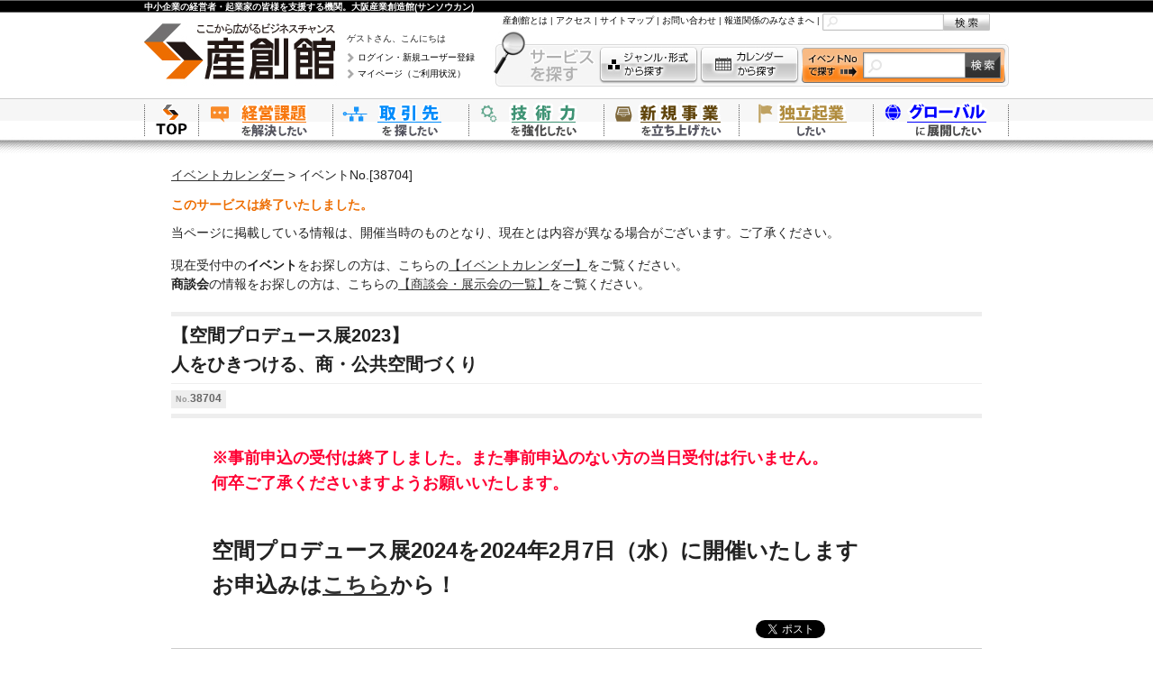

--- FILE ---
content_type: text/html; charset=UTF-8
request_url: https://www.sansokan.jp/events/eve_detail.san?H_A_NO=38704
body_size: 63902
content:
<!DOCTYPE html>
<!--[if lt IE 7]> <html class="no-js ie6 oldie" lang="ja"> <![endif]-->
<!--[if IE 7]>    <html class="no-js ie7 oldie" lang="ja"> <![endif]-->
<!--[if IE 8]>    <html class="no-js ie8 oldie" lang="ja"> <![endif]-->
<!--[if gt IE 8]><!-->
<html class="" lang="ja">
<!--<![endif]-->
<head>
<link href="/css/reset.css" rel="stylesheet" type="text/css" />
<meta http-equiv="X-UA-Compatible" content="IE=edge">

<!-- Facebook Pixel Code -->
<script>
  !function(f,b,e,v,n,t,s)
  {if(f.fbq)return;n=f.fbq=function(){n.callMethod?
  n.callMethod.apply(n,arguments):n.queue.push(arguments)};
  if(!f._fbq)f._fbq=n;n.push=n;n.loaded=!0;n.version='2.0';
  n.queue=[];t=b.createElement(e);t.async=!0;
  t.src=v;s=b.getElementsByTagName(e)[0];
  s.parentNode.insertBefore(t,s)}(window, document,'script',
  'https://connect.facebook.net/en_US/fbevents.js');
  fbq('init', '165536667497597');
  fbq('track', 'PageView');
</script>
<noscript><img height="1" width="1" style="display:none"
  src="https://www.facebook.com/tr?id=165536667497597&ev=PageView&noscript=1"
/></noscript>
<!-- End Facebook Pixel Code -->


<meta http-equiv="Pragma" content="no-cache">
<meta http-equiv="Cache-Control" content="no-cache">
<meta http-equiv="Expires" content="0">
<meta charset="utf-8">
<meta name="viewport" content="width=device-width, initial-scale=1">
<title>【空間プロデュース展2023】人をひきつける、商・公共空間づくり｜イベント・セミナー申込画面｜大阪産業創造館</title>
<meta name="keywords" content="【空間プロデュース展2023】人をひきつける、商・公共空間づくり,中小企業支援,中小企業,大阪,創業相談,起業相談,経営相談,販路拡大,セミナー,商談会" />
<meta name="description" content="【空間プロデュース展2023】人をひきつける、商・公共空間づくりのご案内 ｜大阪産業創造館" />
<meta name="copyright" content="">
<meta property="og:site_name" content="大阪産業創造館" />
<meta property="og:type" content="article"/>
<meta property="og:title" content="人をひきつける、商・公共空間づくり" />
<meta property="og:url" content="https://www.sansokan.jp/events/eve_detail.san?H_A_NO=38704" />
<meta property="og:image" content="https://www.sansokan.jp/eveimage/tw_card/SPE_banner_1200_630_new.jpg" />
<meta property="og:description" content="" />


<link href="/css/events_detail.css?20210825_01" rel="stylesheet" type="text/css">
<link href="/css/boilerplate.css" rel="stylesheet" type="text/css">
<link href="/css/header-s.css" rel="stylesheet" type="text/css">
<link href="/css/responsive_entry.css" rel="stylesheet" type="text/css">
<link href="/css/user.css" rel="stylesheet" type="text/css">
<link href="/css/new_format.css?20210825_01" rel="stylesheet" type="text/css">
<!--[if lte IE 7 ]>
<link href="/css/events_detail_ie.css" rel="stylesheet" type="text/css">
<![endif]-->

<script language="JavaScript" type="text/javascript">
<!--
function MM_preloadImages() { //v3.0
  var d=document; if(d.images){ if(!d.MM_p) d.MM_p=new Array();
    var i,j=d.MM_p.length,a=MM_preloadImages.arguments; for(i=0; i<a.length; i++)
    if (a[i].indexOf("#")!=0){ d.MM_p[j]=new Image; d.MM_p[j++].src=a[i];}}
}

function MM_swapImgRestore() { //v3.0
  var i,x,a=document.MM_sr; for(i=0;a&&i<a.length&&(x=a[i])&&x.oSrc;i++) x.src=x.oSrc;
}

function MM_findObj(n, d) { //v4.0
  var p,i,x;  if(!d) d=document; if((p=n.indexOf("?"))>0&&parent.frames.length) {
    d=parent.frames[n.substring(p+1)].document; n=n.substring(0,p);}
  if(!(x=d[n])&&d.all) x=d.all[n]; for (i=0;!x&&i<d.forms.length;i++) x=d.forms[i][n];
  for(i=0;!x&&d.layers&&i<d.layers.length;i++) x=MM_findObj(n,d.layers[i].document);
  if(!x && document.getElementById) x=document.getElementById(n); return x;
}

function MM_swapImage() { //v3.0
  var i,j=0,x,a=MM_swapImage.arguments; document.MM_sr=new Array; for(i=0;i<(a.length-2);i+=3)
   if ((x=MM_findObj(a[i]))!=null){document.MM_sr[j++]=x; if(!x.oSrc) x.oSrc=x.src; x.src=a[i+2];}
}

function checkdate ( smon, sday, syear ) {
  var mon = parseInt ( smon, 10 );
  var day = parseInt ( sday, 10 );
  var year = parseInt ( syear, 10 );
  maxDayOfMonth = Array( 31,29,31,30,31,30,31,31,30,31,30,31 );

  if ( mon < 1 || mon > 12 ) {
    return false;
  }
  if ( day < 1 || day > maxDayOfMonth[mon-1] ) {
    return false;
  }
  if ( mon != 2 ) {
    return true;
  }
  if ( day < 29 ) {
    return true;
  }
  if ( ( year % 4 ) == 0 && ( year % 100 ) != 0 ) {
    return true;
  }
  if ( ( year % 400 ) == 0 ) {
    return true;
  }
  return false;
}

function sleep(wait) {
  var st = new Date();
  while (new Date() - st < wait);
}

function input_check() {
	var chk_flg;
	var cognition_flg;

	chk_flg = false;

	if(window.navigator.userAgent.toLowerCase().indexOf('chrome') != -1) sleep(500);



	
	if(document.kaku.checkbox_office_name_receipt != undefined
		&& document.kaku.checkbox_name_receipt != undefined) {
		if(document.kaku.checkbox_office_name_receipt.checked == true
			&& document.kaku.checkbox_name_receipt.checked == true) {
			alert( "領収書の発行は勤務先名称・お名前のどちらかが必須となります。" );
			location.hash = "#receipt_top";
			return false;
		}
		if(document.kaku.checkbox_office_name_receipt.checked == false
			&& document.kaku.office_name_receipt.value.trim() == '') {
			alert( "勤務先名称が入力されていません。" );
			location.hash = "#receipt_top";
			return false;
		}
	}

	cognition_flg = 0;
	cnt = 0;
	for( i = 0; i < document.kaku.elements.length; i++ ) {
		cognition_cd_str =  'cognition_cd[' + cnt + ']';
		if( document.kaku.elements[i].name == cognition_cd_str ) {
			cnt = cnt+1;
			cognition_flg = 1;
			if( document.kaku.elements[i].checked ) {
				cognition_flg = 2;
				break;
			}
		}
	}
	if( cognition_flg == 1 ) {
		alert( "「このイベントセミナーを何でお知りになりましたか」を1つ以上選択してください" );
		location.hash = "#cognition_top";
		return false;
	}
    var result = check_event_session();

    if (result > 0){
		if (window.confirm( "既に別画面で同じイベントを開いている場合は、別画面で入力途中の内容は無効となりますがよろしいですか？" )){
        }else{
    		location.hash = "#top";
    		return false;
        }
    }
				/** SUBMITタグ **/
				document.kaku.submit();


}

function disp_address(event_no, flg) {
	document.kaku.target="_self";
//	document.kaku.action="eve_detail.san#"+flg;
	document.kaku.action="eve_detail.san?H_A_NO="+event_no+"#"+flg;
	document.kaku.pref_flg.value=flg;
	document.kaku.submit();
}

function check_event_session(){
    var chkFlg = document.kaku.check_flg.value;
    var eveNo = document.kaku.event_no.value;
    var tokenData = document.kaku.tokenData.value;
        var result = $.ajax({
            type: 'GET',
            url: '/ajax_post/check?screen=event_&id=' + eveNo + '&token=' + tokenData + '?' + parseInt((new Date)/1000),
            cache:false,
            async: false
        }).responseText;

    return result;

}

function js_sleep(){
  const d1 = new Date();
  while (true) {
    const d2 = new Date();
    if (d2 - d1 > 500) {
      break;
    }
  }
}
//-->
</script>

<style type="text/css">
<!--
.ui-dialog{
	width:80%;
}
table.dai th {
	background: #f5f5dc;
	border: 1px solid #cccccc;
	padding: 0px 0px;
	font-weight: bold;
	width:30%;
	text-align:left;
}
table.dai td {
	border: 1px solid #cccccc;
	padding: 0px 0px;
}
table.chu td {
	border:0px none;
	padding: 3px 3px;
	width:70%;
	font-size:12px;
}
table.chu.invalid {
	background:#f5f5f5;
	color: #a9a9a9;
}
table.chu.invalid td
{
    color: #a9a9a9;
}

#headbtype2 {
	background: #f5f5dc;
	vertical-align:middle;
	font-weight: bold;
	height:30px;
	padding-left:15px;
}
-->
</style>
<link rel="Stylesheet" type="text/css" href="/js/dialog/jquery-ui-1.9.2.custom.min.css" />
<script src="/js/respond.min.js"></script>
<script type = "application/ld+json" >
	{
		"@context": "http://schema.org",
		"@type": "Event",
		"name": "【空間プロデュース展2023】人をひきつける、商・公共空間づくり",
		"startDate": "2023-02-17T10:30",
		"endDate": "2023-02-17T16:30",
		"url": "https://www.sansokan.jp/events/eve_detail.san?H_A_NO=38704",

		"location": {
			"@type": "Place",
			"name": "大阪産業創造館",
			"address": {
				"@type": "PostalAddress",
				"addressLocality": "大阪市中央区",
				"streetAddress":"本町1-4-5",
				"postalCode": "541-0053",
				"addressRegion": "大阪府",
				"addressCountry": "日本"
			}
		},

		"description": "【空間プロデュース展2023】人をひきつける、商・公共空間づくりのご案内"
	}
</script>
</head>

<body onload="MM_preloadImages('images/friend_on.gif','images/use_on.gif','images/event_on030.gif','images/top_on.gif','images/login_on.gif'); " class="event_detail">

<!-- header -->
<!-- Google Tag Manager -->
<noscript><iframe src="//www.googletagmanager.com/ns.html?id=GTM-T6SWHM"
height="0" width="0" style="display:none;visibility:hidden"></iframe></noscript>
<script>(function(w,d,s,l,i){w[l]=w[l]||[];w[l].push({'gtm.start':
new Date().getTime(),event:'gtm.js'});var f=d.getElementsByTagName(s)[0],
j=d.createElement(s),dl=l!='dataLayer'?'&l='+l:'';j.async=true;j.src=
'//www.googletagmanager.com/gtm.js?id='+i+dl;f.parentNode.insertBefore(j,f);
})(window,document,'script','dataLayer','GTM-T6SWHM');</script>
<!-- End Google Tag Manager -->

<!-- 20240525 hata OBDX -->
<!-- Google Tag Manager -->
<script>(function(w,d,s,l,i){w[l]=w[l]||[];w[l].push({'gtm.start':
new Date().getTime(),event:'gtm.js'});var f=d.getElementsByTagName(s)[0],
j=d.createElement(s),dl=l!='dataLayer'?'&l='+l:'';j.async=true;j.src=
'https://www.googletagmanager.com/gtm.js?id='+i+dl;f.parentNode.insertBefore(j,f);
})(window,document,'script','dataLayer','GTM-PRPXMX5H');</script>
<!-- End Google Tag Manager -->
<!-- Google Tag Manager (noscript) -->
<noscript><iframe src="https://www.googletagmanager.com/ns.html?id=GTM-PRPXMX5H"
height="0" width="0" style="display:none;visibility:hidden"></iframe></noscript>
<!-- End Google Tag Manager (noscript) -->
<!-- END 20240525 hata OBDX -->

<link rel="stylesheet" type="text/css" href="/css/header-r.css" media="screen, all" />
<!-- ssi header ここから -->
<script type="text/javascript" src="/js/jquery-1.8.3.min.js" charset="utf-8"></script>

<div id="Top">
<div id="main-header-bg">
<div id="main-header-r">
<p><strong>中小企業の経営者・起業家の皆様を支援する機関。大阪産業創造館(サンソウカン)</strong> </p>
<ul class="logo">
<li><a href="/"><img src="/img/logo_l.jpg" alt="ここから広がるビジネスチャンス。大阪の中小企業支援機関。 大阪産業創造館(サンソウカン)" b="o" /></a></li>
</ul>

<ul class="login">
<li class="name">ゲストさん、こんにちは<a href="/login.san?target=all">ログイン・新規ユーザー登録</a></li>
<li><a href="/mypage/">マイページ（ご利用状況）</a></li>
</ul>


<ul id="f-nav">
<li><a href="/about/">産創館とは</a>&nbsp;|&nbsp;</li>
<li><a href="/map/">アクセス</a>&nbsp;|&nbsp;</li>
<li><a href="/sitemap/">サイトマップ</a>&nbsp;|&nbsp;</li>
<li><a href="/info/">お問い合わせ</a>&nbsp;|&nbsp;</li>
<li><a href="/info/media/">報道関係のみなさまへ</a>&nbsp;|&nbsp;</li>
<li>
<form name="form1" method="get" action="/site_search_result.san" class="search-f-nav" Accept-charset="UTF-8">
<input type="hidden" name="cx" value="004593582877272369697:wmsznwwikto" />
<input type="hidden" name="cof" value="FORID:9" />
<input type="hidden" name="ie" value="UTF-8" />
<input id="cse-main-search-text" class="search-f-nav" type="text" name="q" autocomplete="off" size="12" />
<input type="image" src="/img/btn_search00.jpg" onmouseover="this.src='/img/btn_search00-over.jpg'" onmouseout="this.src='/img/btn_search00.jpg'" onclick="void(this.form.submit());return false" value="" alt="検索" class="search-btn-f-nav">
</form>
</li>
</ul>
<ul id="search-service">
<li class="search_j"><a href="/events/search.san">ジャンル・形式から探す</a></li>
<li class="search_c"><a href="/events/">カレンダーから探す</a></li>
<li class="search_box">
<form name="form1" method="get" action="/events/eve_detail.san" class="search-service">
<input type="text" name="H_A_NO" value="" size="8" maxlength="200" class="search-service">
<input type="image" src="/img/btn_search02.jpg" onmouseover="this.src='/img/btn_search02-over.jpg'" onmouseout="this.src='/img/btn_search02.jpg'" onclick="void(this.form.submit());return false" value="" alt="検索" class="search-btn-s">
</form>
</li>
</ul>

<ul id="Gnav">
<li class="home"><a href="/" class="category">「中小企業の経営者・起業家の皆様を支援する機関。大阪産業創造館(サンソウカン)」ウェブサイトのトップページへ</a></li>
<li class="ms"><a href="/management-solution/" class="ssk_gaq_trackEvent category" id="gNavi__click__Gn01">経営課題を解決したい</a>
<ul>
<li><a href="/service_list.san?cate_a=74" class="ssk_gaq_trackEvent" id="gNavi__click__Gn01-a74">経営計画を策定したい</a></li>
<li><a href="/service_list.san?cate_a=78" class="ssk_gaq_trackEvent" id="gNavi__click__Gn01-a78">法務・リスクマネジメントを強化したい</a></li>
<li><a href="/service_list.san?cate_a=75" class="ssk_gaq_trackEvent" id="gNavi__click__Gn01-a75">組織・人事の体制を強化したい</a></li>
<li><a href="/service_list.san?cate_a=97" class="ssk_gaq_trackEvent" id="gNavi__click__Gn01-a97">コストダウン・利益向上をめざしたい</a></li>
<li><a href="/service_list.san?cate_a=79" class="ssk_gaq_trackEvent" id="gNavi__click__Gn01-a79">営業・マーケティング・商品力を強化したい</a></li>
<li><a href="/service_list.san?cate_a=76" class="ssk_gaq_trackEvent" id="gNavi__click__Gn01-a76">財務・資金調達問題を解決したい</a></li>
<li><a href="/service_list.san?cate_a=80" class="ssk_gaq_trackEvent" id="gNavi__click__Gn01-a80">IT・WEB戦略を強化したい</a></li>
<li><a href="/service_list.san?cate_a=77" class="ssk_gaq_trackEvent" id="gNavi__click__Gn01-a77">商品・サービスをPRしたい</a></li>
<li><a href="/sob/" class="ssk_gaq_trackEvent" id="gNavi__click__Gn01-sob">会社を継がせたい・継ぎたい</a></li>
<li><a href="/akinai/kinyu.html" onclick="__gaTracker('send', 'event', 'gNavi', 'click', 'kinyu');">資金繰りについて相談したい</a></li>
</ul>
</li>
<li class="bp"><a href="/business-partners/" class="ssk_gaq_trackEvent category" id="gNavi__click__Gn02">取引先を探したい</a>
<ul>
<li><a href="/service_list.san?cate_a=84" class="ssk_gaq_trackEvent" id="gNavi__click__Gn02-a84">販路を開拓したい</a></li>
<li><a href="/service_list.san?cate_a=86" class="ssk_gaq_trackEvent" id="gNavi__click__Gn02-a86">仕入先、取扱商品を探したい</a></li>
<li><a href="/service_list.san?cate_a=85" class="ssk_gaq_trackEvent" id="gNavi__click__Gn02-a85">技術開発・研究開発のための提携先を探したい</a></li>
<li><a href="/service_list.san?cate_a=87" class="ssk_gaq_trackEvent" id="gNavi__click__Gn02-a87">商品やサービスをPRしたい</a></li>
</ul>
</li>
<li class="ut"><a href="/upgrade-technology/" class="ssk_gaq_trackEvent category" id="gNavi__click__Gn03">技術力を強化したい</a>
<ul>
<li><a href="/service_list.san?cate_a=81" class="ssk_gaq_trackEvent" id="gNavi__click__Gn03-a81">技術課題を解決したい</a></li>
<li><a href="/service_list.san?cate_a=83" class="ssk_gaq_trackEvent" id="gNavi__click__Gn03-a83">技術シーズを探したい</a></li>
<li><a href="/service_list.san?cate_a=82" class="ssk_gaq_trackEvent" id="gNavi__click__Gn03-a82">製造・技術パートナーを探したい</a></li>
</ul>
</li>
<li class="nb"><a href="/new-business/" class="ssk_gaq_trackEvent category" id="gNavi__click__Gn04">新規事業を立ち上げたい</a>
<ul>
<li><a href="/service_list.san?cate_a=92" class="ssk_gaq_trackEvent" id="gNavi__click__Gn04-a92">新規事業を立ち上げたい</a></li>
<li><a href="/service_list.san?cate_a=94" class="ssk_gaq_trackEvent" id="gNavi__click__Gn04-a94">商品力を強化したい</a></li>
<li><a href="/service_list.san?cate_a=93" class="ssk_gaq_trackEvent" id="gNavi__click__Gn04-a93">技術・研究開発を強化したい</a></li>
<li><a href="/service_list.san?cate_a=95" class="ssk_gaq_trackEvent" id="gNavi__click__Gn04-a95">商品やサービスをPRしたい</a></li>
</ul>
</li>
<li class="es"><a href="/entrepreneurship/" class="ssk_gaq_trackEvent category" id="gNavi__click__Gn05">独立起業したい</a>
<ul>
<li><a href="/service_list.san?cate_a=88" class="ssk_gaq_trackEvent" id="gNavi__click__Gn05-a88">セミナーに参加して情報を収集したい</a></li>
<li><a href="/service_list.san?cate_a=90" class="ssk_gaq_trackEvent" id="gNavi__click__Gn05-a90">事業計画書を作成したい</a></li>
<li><a href="/service_list.san?cate_a=89" class="ssk_gaq_trackEvent" id="gNavi__click__Gn05-a89">オフィスを探したい</a></li>
<li><a href="/service_list.san?cate_a=91" class="ssk_gaq_trackEvent" id="gNavi__click__Gn05-a91">お金の借り方を知りたい</a></li>
</ul>
</li>
<li class="os"><a href="/overseas/" class="ssk_gaq_trackEvent category" id="gNavi__click__Gn06">海外展開したい</a>
<ul>
<li><a href="/overseas/consult/" class="ssk_gaq_trackEvent" id="gNavi__click__Gn06-concierge">海外展開について相談をしたい</a></li>
</ul>
</li>
</ul>

<!-- / #main-header-r --></div>
<!-- / #main-header-bg --></div>
<!-- // Top --></div>
<!-- ssi header ここまで -->

<!-- / header -->

<script type="text/javascript" src="/js/jquery-1.8.3.min.js" charset="utf-8"></script>
<script type="text/javascript" src="/js/dialog/jquery-ui-1.9.2.custom.min.js" charset="utf-8"></script>
<script type="text/javascript" charset="utf-8">
$(function () {
    // 業種大分類radioの変更で、中分類checkboxとセルの状態変更
    $("input[name='rdoBtype']:radio").change(function () {
        $("#dialogBtype input:checkbox").removeAttr("checked");
        $("#dialogBtype input:checkbox").attr("disabled", "disabled");
        $("#dialogBtype td").addClass("invalid");
        var sel = '.chk' + $(this).val();
        $(sel).removeAttr("disabled");
        sel = '#td' + $(this).val();
        $(sel).removeClass("invalid");
    });
    // 業種大分類radio未選択の中分類checkboxとセルを無効状態にする
    $("#dialogBtype input:radio").map(function () {
        if ($(this).attr('checked')) {
        } else {
            var sel = '.chk' + $(this).val();
            $(sel).attr("disabled", "disabled");
            sel = '#td' + $(this).val();
            $(sel).addClass("invalid");
        }
    });
    // 選択されている業種名を表示する
    dispSelectedBtype();
});
// ラベル選択ダイアログを表示する
function showBtypeDialog() {
    $("#dialogBtype").dialog({
        //autoOpen: false,
        title: "業種の選択",
        width: 80+"%",
        height: 500,
        modal: true,
        buttons: {
            "閉じる": function () {
                $(this).dialog("close");
            }
        },
        close: function () {
            dispSelectedBtype();
            $(this).dialog("destroy");
        }
    });
}
// 選択されている業種名を表示する
function dispSelectedBtype() {
    var txtBtype1 = '';
    $("#dialogBtype input:radio").map(function () {
        if ($(this).attr('checked')) {
            var sel = '#rlbl' + $(this).val();
            txtBtype1 = $(sel).html();
        }
    });
    $('#lblBtype1').html(txtBtype1);
    var txtBtype2 = '';
    $("#dialogBtype input:checkbox").map(function () {
        if ($(this).attr('checked')) {
            var sel = '#clbl' + $(this).val();
            txtBtype2 = txtBtype2 + $(sel).html() + '　';
        }
    });
    $('#lblBtype2').html(txtBtype2);
}
</script>

<div class="gridContainer">
<div class="gridContaine-inside clearfix">

<div id="LayoutDiv1">
<div id="Content">
<div id="Main">

<!-- パンくず -->
<div id="Pankuzu"><a href="https://www.sansokan.jp/events/">イベントカレンダー</a>&nbsp;&gt;&nbsp;イベントNo.[38704]</div>

<input type="hidden" name="event_no" value="38704" />
<input type="hidden" name="user_system_id" value="" />
<input type="hidden" name="pref_flg" value="" >
<input type="hidden" name="basic_info_flg" value="1" >
<input type="hidden" name="receipt_disp_flg" value="0" >
<input type="hidden" name="basic_info" value="001,003,009,010,013,014,016" >
<input type="hidden" name="family_name" value="" >
<input type="hidden" name="first_name" value="" >
<input type="hidden" name="family_name_kana" value="" >
<input type="hidden" name="first_name_kana" value="" >

<input type="hidden" name="division_cd" value="50" >
<input type="hidden" name="duplication_flg" value="" >
<input type="hidden" name="check_flg" value="1" >
<input type="hidden" name="tokenData" value="" >
<input type="hidden" name="agreement_status" value="0">

<div id="TitleArea">
<div>
<p class="state">このサービスは終了いたしました。  </p>
<p class="close_announce">
当ページに掲載している情報は、開催当時のものとなり、現在とは内容が異なる場合がございます。ご了承ください。
</p>
<p class="close_announce_link">
現在受付中の<b>イベント</b>をお探しの方は、こちらの<a href="/events/">【イベントカレンダー】</a>をご覧ください。<br>
    <b>商談会</b>の情報をお探しの方は、こちらの<a href="/syodankai/">【商談会・展示会の一覧】</a>をご覧ください。
</p>
<h1 class="event-title">
【空間プロデュース展2023】<br />人をひきつける、商・公共空間づくり
</h1>
<!-- / .event-title --></div>
<p class="event-comment"><span class="event-id">No.<span class="e-number">38704</span></span></p>
<!-- / #TitleArea --></div>

<div id="FreeSyleArea">
<!-- 自由入力エリアスタート -->
<div class="text-area">
<strong><span style="font-size:large;color:#ff0033;">※事前申込の受付は終了しました。また事前申込のない方の当日受付は行いません。<br />
何卒ご了承くださいますようお願いいたします。</span></strong><br />
<br />
<br />
<strong><span style="font-size:x-large;">空間プロデュース展2024を2024年2月7日（水）に開催いたします<br />
お申込みは<a href="https://www.sansokan.jp/events/eve_detail.san?H_A_NO=42342" target="_blank">こちら</a>から！<br />
</span></strong>
<!-- / .text-area --></div>


<!-- / #FreeSyleArea --></div>
<!-- 自由入力エリア終わり -->

<div class="LoginMassage">
<div class="member">

<!-- / .member --></div>




<!-- / .LoginMassage --></div>

<div style="width:100%;">
<ul style="list-style:none;">
<li style="float:right; margin:0 0 0 4px;">
<!-- facebook シェア -->
<!-- facebook いいね -->
<iframe src="https://www.facebook.com/plugins/like.php?href=https%3A%2F%2Fwww.sansokan.jp%2Fevents%2Feve_detail.san%3FH_A_NO%3D38704&width=450&layout=button_count&action&size&share=true&height=35&appId" width="170" height="25" style="border:none;overflow:hidden" scrolling="no" frameborder="0" allowfullscreen="true" allow="autoplay; clipboard-write; encrypted-media; picture-in-picture; web-share"></iframe>
</li>
<!-- Twitter -->
<li style="float:right; margin:0;">
<a href="https://twitter.com/share" class="twitter-share-button" data-text="人をひきつける、商・公共空間づくり" data-lang="ja" data-count="none">ツイート</a>
<script>!function(d,s,id){var js,fjs=d.getElementsByTagName(s)[0],p=/^http:/.test(d.location)?'http':'https';if(!d.getElementById(id)){js=d.createElement(s);js.id=id;js.src=p+'://platform.twitter.com/widgets.js';fjs.parentNode.insertBefore(js,fjs);}}(document, 'script', 'twitter-wjs');</script>
</li>
</ul>
<p style="clear:both;"></p>
</div>



<div id="Outline">

<table>
<tr>
<th>対象</th>
<td>・店舗の改装・開店を検討している企業<br />
・イベント等で新たな魅力をアピールしたいと考えるエンターテインメント関連企業<br />
・病院、ホテルなど、空間づくりによるホスピタリティ向上を求める企業<br />
・工場、オフィス空間を一新したいと考える企業<br />
・空間づくりに課題を持つ企業<br />
※企業間商談会のため、一般の方のご入場はお断りしております。<br />
※出展企業に対する営業を主たる目的とした参加はお断りをしております。</td>
</tr>


<tr>
<th>開催日時</th>
<td>2023年2月17日(金) 10:30-16:30</td>
</tr>


<tr>
<th>開催日時補足</th>
<td>＜第1部＞10:30－12:00　＜第2部＞13:00－14:30　＜第3部＞15:00－16:30　<br />
※各回定員200名までの先着順となります。<br />
※完全事前申込制<br />
※会場が混み合う場合は、入場制限を行うことがあります。ご了承ください。</td>
</tr>


<tr>
<th>開催場所</th>
<td>大阪産業創造館 3F・4F　※受付は4F</td>
</tr>









<tr>
<th>料金</th>
<td>無料　<br />※ユーザー登録1件につき1名様しか参加できません。お連れ様は別途ユーザー登録と申込が必要です。</td>
</tr>




<tr>
<th>お問合せ先</th>
<td>大阪産業創造館イベント・セミナー事務局<br />
〒541-0053 大阪市中央区本町1-4-5<br />
大阪産業創造館13階<br />
TEL:06-6264-9911 FAX:06-6264-9899 E-MAIL:o&#x70;&#x65;@&#115;&#97;ns&#x6f;&#x6b;&#97;&#110;&#x2e;j&#112;<br />
受付時間:月‐金 10:00‐17:30 (祝日除く)<br />
交通機関：Osaka Metro「堺筋本町駅」下車<br />
「中央線」1号出口「堺筋線」12号出口　各徒歩約5分</td>
</tr>


</table>

<!-- / .Outline --></div>
<div id="FreeSyleArea">


<!-- 自由入力エリアスタート -->
<div class="section">

<div class="text-area">
<p>主催：<a href="https://www.sansokan.jp/" target="_blank">大阪産業創造館</a>／<a href="http://www.mebic.com/" target="_blank">クリエイティブネットワークセンター大阪　メビック </a></p><p>　　 　 (公益財団法人 大阪産業局)</p><p>協力：<a href="https://www.osaka-design.co.jp/" target="_blank">大阪デザイン振興プラザ</a>（ODP） [大阪市・ATC]／<a href="https://www.dsa.or.jp" target="_blank">一般社団法人日本空間デザイン協会</a>（DSA）関西支部／<a href="https://www.jcd.or.jp/jp/" target="_blank">一般社団法人日本商環境デザイン協会</a>（JCD）関西支部</p>
<!-- / .text-area --></div>

<!-- / .section --></div>

<div class="section">

<div class="text-area">
<span style="color:#ff0000;">【ご注意ください】<br />
新型コロナウイルス感染症拡大防止のため、開催方式を変更しております。<br />
「来場の際の注意事項」をご確認の上、参加申し込みをお願いします。</span>
<!-- / .text-area --></div>

<!-- / .section --></div>

<div class="section">
<div class="ttl-area">
<h3 class="section-ttl"><span><h3 class="section-clear">概要</h3></span></h3>
<!-- / .ttl-area --></div>


<div class="text-area">
人と人とのリアルな交流の重要性が再認識される今。<div><br />
「空間づくり」に対する人々の意識や</div><div>「人が集まる空間のあり方」の変化をどうとらえるかなど、</div><div>新たな「場」づくりの課題が生まれています。</div><div><br />
本展示会では、</div><div><strong><span style="font-size:large;"><span style="color:#ff6600;">・店舗・イベント空間などの「商空間」</span></span></strong></div><div><strong><span style="font-size:large;"><span style="color:#ff33cc;">・病院・図書館・美術館などの「公共空間」</span></span></strong></div><div><strong><span style="font-size:large;color:#0033ff;">・オフィスなどの「働く空間」</span></strong></div><div><strong><span style="font-size:large;color:#0033ff;"><br />
</span></strong></div><div>のトータルプロデュースを得意とする企業が出展し、</div><div><strong><span style="color:#009966;font-size:large;">多種多様な空間づくりを提案</span></strong>します。</div><div><br />
</div><div><strong><span style="font-size:large;"><span style="background-color:rgb(255,255,204);">空間に関する課題解決</span>、<span style="background-color:rgb(204,255,255);">企業間マッチングの場</span>として</span></strong></div><div><strong><span style="font-size:large;">ぜひ本展示会をご活用ください。</span></strong><div><br />
＜展示イメージ＞<br />
</div></div><div><img src="https://www.sansokan.jp/eveimage/221025kukan.png" /><br />
</div>
<!-- / .text-area --></div>
<p class="pagetop"><a href="#Top">ページの先頭へ戻る</a></p>


<!-- / .section --></div>

<div class="section">
<div class="ttl-area">
<h3 class="section-ttl"><span><h3 class="section-clear">来場申込みから展示会当日までの流れ</h3></span></h3>
<!-- / .ttl-area --></div>


<div class="text-area">
<div><div>１）参加日時は下記の通りです。</div><div>&nbsp; &nbsp; ご希望の来場時間から一つ選び、お申込みください。</div><div>　（申込み完了後、参加票が自動メールで登録アドレス宛に届きます。</div><div>&nbsp;　もし、届かない場合はお問合せください。）</div><div><br />
</div><div>　【参加日程】-----------------------------------------------------</div><div>2023年2月17日（金）　</div><div><strong>＜第1部＞10：30－12：00（最終入場受付11：45）</strong></div><div><strong>＜第2部＞13：00－14：30（最終入場受付14：15）</strong></div><div><strong>＜第3部＞15：00－16：30（最終入場受付16：15）</strong></div><div>　--------------------------------------------------------------------</div><div><br />
</div>２）当日、お申込みされた時間帯に合わせて大阪産業創造館4Fの受付までご来場ください。<br />
　　入場受付の際、参加票をご提示ください。<br />
　　（※各部、最終入場受付時間にご注意ください）<br />
<br />
　<br />
</div>
<!-- / .text-area --></div>
<p class="pagetop"><a href="#Top">ページの先頭へ戻る</a></p>


<!-- / .section --></div>

<div class="section">

<div class="text-area">
<span style="color:rgb(255,0,0);">※注意※<br />
　●全ての時間帯に定員がございます。定員を超える申込みが発生した場合、<br />
　&nbsp; 事前に申込受付を終了する場合がございます。<br />
　●お申込みされた日時以外のご参加はできません。<br />
　●事前にお申込みされていない方のご参加はできません。<br />
　●申込み完了後、参加日時の変更を希望される場合、<br />
　　ご自身でキャンセルしていただき、別途お申込みいただきますようよろしくお願いいたします。</span>
<!-- / .text-area --></div>

<!-- / .section --></div>

<div class="section">
<div class="ttl-area">
<h3 class="section-ttl"><span><h3 class="section-clear">来場申込み方法</h3></span></h3>
<!-- / .ttl-area --></div>


<div class="text-area">
下記よりご希望する来場時間の枠を１つお選びいただき、お申込みください。<br />
<br />
<span style="color:rgb(255,0,0);">※１ユーザー１枠のみのお申込みです。（※複数枠お申込みの方には事務局よりご連絡いたします）</span><br />
※事前お申込みのない方は、ご入場できません。<br />
※お申込み完了後、自動メールで参加票が登録アドレスに届きます。　展示会当日、受付にてご提示が必要となります。<div><br />
2023年2月17日（金）<br />
<span style="background-color:rgb(255,204,255);"><strong>１）</strong><strong><a href="https://www.sansokan.jp/events/eve_detail.san?H_A_NO=38917" target="_blank">＜第1部＞10：30－12：00（最終入場受付11：45）</a></strong></span></div><div><div><span style="color:rgb(255,0,0);"><span style="color:rgb(255,0,0);"><br />
<span style="color:rgb(0,0,0);background-color:rgb(204,255,255);"><strong>２）</strong></span><span style="background-color:rgb(204,255,255);"><strong><a href="https://www.sansokan.jp/events/eve_detail.san?H_A_NO=38918" target="_blank">＜第2部＞13：00－14：30（最終入場受付14：15）</a></strong></span></span></span></div></div><div>&nbsp;<br />
<span style="background-color:rgb(255,204,255);"><strong>３）</strong></span><span style="background-color:rgb(255,204,255);"><strong><a href="https://www.sansokan.jp/events/eve_detail.san?H_A_NO=38919" target="_blank">＜第3部＞15：00－16：30（最終入場受付16：15）</a></strong></span></div><div><br />
</div>
<!-- / .text-area --></div>
<p class="pagetop"><a href="#Top">ページの先頭へ戻る</a></p>


<!-- / .section --></div>

<div class="section">
<div class="ttl-area">
<h3 class="section-ttl"><span><h3 class="section-clear">来場の際の注意事項</h3></span></h3>
<!-- / .ttl-area --></div>


<div class="text-area">
<span style="color:rgb(255,0,51);">本年度は新型コロナウイルス感染拡大防止のため、開催方式を大幅に変更して実施いたします。<br />
下記の注意事項をご一読いただき、内容にご了承いただいた上でお申込みいただきますようにお願いします。</span><br />
<br />
● 完全事前申込制です。事前申込のない当日来場はご参加をお断りさせていただきます。<br />
また参加申込は１ユーザにつき1枠までです。<br />
● 本展示会へご参加の方々に、当日会場にて「大阪コロナ追跡システム」へのご登録をお願いする場合がございます。<br />
● 申込み日時の変更については、開催前日までの受付とさせていただきます。当日の変更はお断りさせていただきます。<br />
● 感染防止のため、来場時にマスク（口と鼻を完全に覆うタイプ）の着用をお願いします。<br />
● 当日は受付にて申込完了後に登録メールアドレスへ自動送信される「参加票」のプリントアウト、またはメール画面を必ずご提示ください。<br />
● 会場内ではソーシャルディスタンスの確保をお願いいたします。<br />
● 本展示会は、企業間のマッチングを目的としています。<br />
来場申込が定員を大きく超える場合、士業、コンサルタント、金融機関、支援機関に該当、所属される方、ならびに一般個人の来場をお断りさせていただくことがあります。ご了承ください。<br />
● 来場者様による出展企業社へ対しての一方的な売り込み、許可のない写真撮影については禁止とさせていただきます。<br />
● 諸般の事情により、このイベントをやむを得ず変更または中止する場合がありますので、あらかじめご了承ください。<div><br />
</div>
<!-- / .text-area --></div>
<p class="pagetop"><a href="#Top">ページの先頭へ戻る</a></p>


<!-- / .section --></div>

<div class="section">
<div class="ttl-area">
<h3 class="section-ttl"><span><h3 class="section-clear">出展企業 　37社（50音順）2022/12/12現在</h3></span></h3>
<!-- / .ttl-area --></div>


<div class="text-area">
<strong><a href="https://www.sansokan.jp/eveoubo/chirashi/kukan2023.pdf" target="_blank"><span style="font-size:large;color:#0000ff;background-color:rgb(204,255,255);">空間プロデュース展2023チラシデータ</span></a></strong><br />
<br />
<div><strong><span style="font-size:large;">◆<a href="https://www.mebic.com/cluster/i-planning.html" target="_blank">株式会社アイ・プランニング</a></span></strong></div><div><strong>弊社が管理している商業施設開発の説明</strong></div><div>今までに開発した商業施設や店舗などの案内／事務所及び店舗の開発　</div><div><br />
</div><div><strong><span style="font-size:large;">◆<a href="https://create-around.com/" target="_blank">around</a></span></strong></div><div><strong>出来事を生み出す事業空間づくり</strong></div><div>事業成功に繋がる「出来事」を起こすしくみとしての空間づくりをめざし、事業の最適解をかたちにします。</div><div>　</div><div><strong><span style="font-size:large;">◆<a href="https://morinowa.jp/company_2.html" target="_blank">株式会社アルテ・アバン</a></span></strong></div><div><strong>国際的トレンドを取入れ表現豊かな空間設計</strong></div><div>国内、国外の空間デザイン物件の実績を写真パネル及び動画上映で紹介。　</div><div><br />
</div><div><strong><span style="font-size:large;">◆<a href="https://www.etenpochubou.com/" target="_blank">E-テンポ株式会社</a></span></strong></div><div><strong>「街・人・時代」に定着する店舗デザイン</strong></div><div>「ビジネスとして回る」お店づくりとしてご予算にメリハリをつけた投資効果が得られるお店づくりを。　</div><div><br />
</div><div><a href="https://exi-japan.com/" target="_blank"><strong><span style="font-size:large;">◆株式会社イクシージャパン</span></strong></a></div><div><strong>あなたの空間づくりの悩み終わらせます！</strong></div><div>空間づくりを通してお客様に御社の価値を伝えると同時に経営における課題を解決します。</div>
<!-- / .text-area --></div>
<p class="pagetop"><a href="#Top">ページの先頭へ戻る</a></p>


<!-- / .section --></div>

<div class="section">

<div class="text-area">
<strong><span style="font-size:large;">◆<a href="https://ikd-a.com/" target="_blank">池田久司建築設計事務所</a></span><br />
御社の思いが表れる建築をデザインします</strong><br />
工場・オフィス・店舗・公共空間等の新築／リノベの設計を通して、御社のブランド力アップに貢献します。<br />
　<br />
<strong><span style="font-size:large;">◆<a href="https://www.mebic.com/cluster/m-h-architects.html" target="_blank">M H Architects</a></span><br />
ミニマリズム（最小限）の建築空間デザイン</strong><br />
「ミニマリズム」で一番大切にしていることを空間に表現いたします。人々を幸せにする力があります。<br />
　<br />
<strong><span style="font-size:large;">◆<a href="https://www.design-mesh.co.jp/" target="_blank">MK Design Mesh 株式会社</a></span><br />
透けて魅せ、光と風で引き出す豊かな表情</strong><br />
金属線で織り上げた新素材。華麗な光と色を演出。パーティション、天井、壁、外装、ファサードに最適です。　<br />
<br />
<strong><span style="font-size:large;">◆<a href="https://www.creative-flower.co.jp/" target="_blank">クリエイティブ・フラワー・コーポレーション株式会社</a></span><br />
green &amp; flower空間のスペシャルカンパニー</strong><br />
パブリックスペース〜オフィス空間まで手掛けるgreen &amp; flowerによる空間演出例をご紹介します。<br />
　<br />
<strong><span style="font-size:large;">◆<a href="https://www.keiminami.jp/" target="_blank">ケイミナミアーキテクツ</a></span><br />
空間が事業を語り、チームをつくる</strong><br />
空間にメッセージを宿す。顧客に期待と安心感、働き手に能力発揮と対話を生む居場所整備が売上向上の第一歩。
<!-- / .text-area --></div>

<!-- / .section --></div>

<div class="section">

<div class="text-area">
<strong><span style="font-size:large;">◆<a href="https://www.gencho.biz/" target="_blank">現長株式会社</a></span><br />
『デザイン会社じゃないDesignする会社』</strong><br />
小・中規模店舗・オフィスの空間・ファサードの計画・施工・家具製作・デザインを行う会社です。　<br />
<br />
<strong><span style="font-size:large;">◆<a href="https://www.shoyeido.co.jp/" target="_blank">香老舗　松栄堂</a></span><br />
香りある豊かな暮らし</strong><br />
スティックタイプや渦巻型、常温で香る匂い香など、お香による様々な空間演出のご提案。　<br />
<br />
<strong><span style="font-size:large;">◆<a href="https://sceneryscent.com/" target="_blank">株式会社SceneryScent</a></span><br />
香りで多種多様な空間を演出します</strong><br />
香りをホール等の大空間で瞬時に拡散できる機器や、ピンポイントに香りが届く機器。オーダーメイド調香。<br />
　<br />
<strong><span style="font-size:large;">◆<a href="https://www.cima-net.co.jp/" target="_blank">株式会社シーマ</a></span><br />
映像と音を駆使した五感に響く演出を提案</strong><br />
LEDビジョンをはじめとする映像音響機器の設計から施工・保守・イベントまでトータルサポートいたします。　<br />
<br />
<strong><span style="font-size:large;">◆</span></strong><span style="font-size:large;"><strong><a href="https://www.o-sincol.co.jp/" target="_blank">シンコー株式会社</a></strong></span><div><strong><div>トータルインテリアメーカー「SINCOL」</div></strong><div>インテリア商材を使いクライアントに沿った空間を提案します。当日は新製品などの現物のサンプルも展示予定。</div></div>
<!-- / .text-area --></div>

<!-- / .section --></div>

<div class="section">

<div class="text-area">
<strong><span style="font-size:large;">◆<a href="https://www.scratch-factory.com/" target="_blank">Scratch Factory × KURO</a></span><br />
空間を販促に繋げるデザイン・企画作ります</strong><br />
グラフィックや木什器、グリーン等の装飾で、イメージづくりだけじゃない販促に転換できる空間を軸にご提案。　<br />
<br />
<strong><span style="font-size:large;">◆<a href="http://www.studio-andante.com/" target="_blank">StudioAndante/竹ノ内美代子インテリアデザイン事務所</a></span><br />
女性目線の店舗、医療福祉施設の空間設計</strong><br />
百貨店出身の女性空間デザイナーが提供者と利用者両方の視点に立ち心踊る空間設計をプロデュースします。　<br />
<br />
<strong><span style="font-size:large;">◆<a href="https://www.space-tokyo.co.jp/" target="_blank">株式会社スペース</a></span><br />
空間の可能性を追求する</strong><br />
（株）スペース大阪本部のデザイン専門チームでの出展。竣工写真のみでは分かりづらい空間プロセスを展示。<br />
　<br />
<strong><span style="font-size:large;">◆<a href="http://www.spacspac.com/" target="_blank">SPACESPACE一級建築士事務所</a></span><br />
人が集まる様々な空間のデザイン事例</strong><br />
わが社で設計監理を行った、小さなお店から工場・公共空間等のデザイン事例を写真と図面等でご紹介します。　<br />
<br />
<strong><span style="font-size:large;">◆<a href="https://takada-shiki.net/indoor-golf" target="_blank">高田紙器株式会社</a></span><br />
室内ゴルフ練習場の施工ならお任せ下さい！</strong><br />
省スペースでの「室内ゴルフ練習場」「インドアゴルフ練習場」の施工・内装工事ならお任せ下さい！
<!-- / .text-area --></div>

<!-- / .section --></div>

<div class="section">

<div class="text-area">
<strong><span style="font-size:large;">◆<a href="https://www.tacklink.net/" target="_blank">株式会社タックリンク</a></span><br />
次世代販促！店舗内での音声番組／映像CM</strong><br />
まるでFMラジオのような、さりげない商品PR！お客様に楽しんで聴いていただく、音による空間プロデュース。　<br />
<br />
<strong><span style="font-size:large;">◆<a href="https://takecorp.co.jp/" target="_blank">株式会社テイクコーポレーション</a></span><br />
インクジェット×アイデア×デザイン＝TAKE</strong><br />
特殊印刷加工で、店舗や商業施設のサイン・内外装を企画、デザイン、製作、施工までをワンストップで担う！　<br />
<br />
<strong><span style="font-size:large;">◆<a href="https://www.d2net.co.jp/" target="_blank">有限会社ディーツー</a></span><br />
商、公共空間や働く空間を総合プロデュース</strong><br />
商、公共空間や働く空間をコンセプトワークからデザイン、設計、工事管理までトータルにサポートします。　<br />
<br />
<strong><span style="font-size:large;">◆<a href="https://www.tenantkoubou.com/" target="_blank">テナント工房（株式会社匠工房 店舗事業部）</a></span><br />
業績UPに繋がる店舗・オフィスの設計施工</strong><br />
動線を重視したプランニングで、お客様にも働く方にも長く愛される居心地の良い空間をデザインします。　<br />
<br />
<strong><span style="font-size:large;">◆<a href="https://def-design.biz/" target="_blank">株式会社デフデザインオフィス</a></span><br />
新たな時代をカタチにしていく</strong><br />
空間作りを通じて、多くの人に喜びをもたらす企画・デザインを実現することが私たちの使命です。
<!-- / .text-area --></div>

<!-- / .section --></div>

<div class="section">

<div class="text-area">
<strong><span style="font-size:large;">◆<a href="https://www.ninedesign.jp/" target="_blank">９株式会社</a><br />
</span>補助金でつくるサウナ！他業態もOK！</strong><br />
工事費の3分の2が補助されます。空き家や空きビルをリノベーションし、まちづくりを一緒にしませんか？　<br />
<br />
<strong><span style="font-size:large;">◆<a href="https://www.nakabayashi.co.jp/company/osaka-head-office/" target="_blank">ナカバヤシ株式会社</a></span></strong><div><strong>調光ガラスN-Smartで空間をスマートに</strong><br />
<div>当社製の調光ガラスで、オープンとクローズな空間を演出。フレームは木製やスチール製、別注対応致します。　</div><div><br />
<strong><span style="font-size:large;">◆<a href="https://new-park-project.com/" target="_blank">株式会社NEW PARK PROJECT</a></span><br />
廃工場をリノベしたイベントスペース提供</strong><br />
廃工場リノベーションによるイベントスペースおよびアンティーク家具を活用した飲食店プロデュース事業。　<br />
<br />
<strong><span style="font-size:large;">◆<a href="https://knooot.com/" target="_blank">knooot</a></span><br />
“暮らしを豊かに彩る空間を創造します”</strong><br />
建築・空間設計を通じて、暮らしを豊かにしたり、お店の認知度向上に貢献します。受賞事例や出版物の公開。　<br />
<br />
<strong><span style="font-size:large;">◆<a href="https://www.hanwa-ex.com/" target="_blank">ハンワホームズ株式会社</a></span><br />
屋外専門の空間創造企業　プール提案可能！</strong><br />
外構工事、造園工事の設計・施工と屋外家具などの空間商材を一気通貫で提供可能な企業です。</div></div>
<!-- / .text-area --></div>

<!-- / .section --></div>

<div class="section">

<div class="text-area">
<strong><span style="font-size:large;">◆<a href="https://sakai-officedesign.com/" target="_blank">株式会社平善</a></span><br />
働きがいを促進するオフィスづくり</strong><br />
働き方改革につながるオフィス環境づくり／オフィス環境診断の実施／参考モデルプランの事例紹介　<br />
<br />
<strong><span style="font-size:large;">◆<a href="https://yuuu.jp/" target="_blank">株式会社U.</a></span><br />
AR・デジタルアート・テックエンタメ</strong><br />
AR（拡張現実）やデジタルアートを中心に、最新技術を活用したテックエンターテインメントの企画・提案。　<br />
<br />
<strong><span style="font-size:large;">◆<a href="https://www.yukawa-design-lab.com/" target="_blank">ユカワデザインラボ</a></span><br />
多様な価値・喜びを空間として実現します</strong><br />
クライアントはもちろん、街、環境など多角的な視点からニーズを深掘りし、喜びある空間として実現する技術。　<br />
<br />
<strong><span style="font-size:large;">◆<a href="https://livegear.co.jp/" target="_blank">ライブギア株式会社</a></span><br />
照明制御に演出照明の要素を融合します</strong><br />
商業施設などで使われる照明、ブラインド、エアコンなどの制御を一元化し、エンタメ要素を融合させます。　<br />
<br />
<strong><span style="font-size:large;">◆<a href="https://www.reflet-f.com/" target="_blank">株式会社ルフレ</a></span><br />
癒しから販促までサブスクお任せ空間演出</strong><br />
オフィスにグリーン、店舗や施設に季節演出と販促ディスプレイ。毎月任せきり！飽きのこない商い空間演出。
<!-- / .text-area --></div>

<!-- / .section --></div>

<div class="section">

<div class="text-area">
<strong><span style="font-size:large;">◆<a href="https://red-stone.co.jp/service/online-sales/" target="_blank">株式会社RED STONE</a><br />
</span>オンライン展示会なら「セールスメディア」</strong><br />
遠隔地からの来場者をオンライン展示会へ誘致し、売上を増やしませんか？ 音声・ビデオチャットで商談可能！<br />
　<br />
<strong><span style="font-size:large;">◆<a href="https://wasab.jp/" target="_blank">株式会社ワサビ</a><br />
</span>失敗しない空間デザインの依頼方法とは？</strong><br />
実績を基にした依頼だから思い描く空間ができる、とは限りません。空間づくりの根っ子をお伝えしたい。
<!-- / .text-area --></div>

<!-- / .section --></div>

<div class="section">
<div class="ttl-area">
<h3 class="section-ttl"><span><h3 class="section-clear">【空間プロデュース展2023】<br />
はリンクフリーです</h3></span></h3>
<!-- / .ttl-area --></div>


<div class="text-area">
<strong><span style="font-size:125%;">下記の画像をダウンロードしてお使いください。</span></strong><br />
<br />
■バナー（横300px 縦250px）<br />
<a href="https://www.sansokan.jp/img/bnr/SPE_300_250.jpg"><img src="https://www.sansokan.jp/img/bnr/SPE_300_250.jpg" alt="大阪産業創造館 2023/2/17開催　【空間プロデュース展2023】" /></a><br />
<br />
<strong><span style="font-size:125%;">【サンプルコードはこちら】</span></strong><br />
※このままご利用いただけます。<br />
■バナー（横300px 縦250px）のサンプルコード<br />
<pre style="margin:10px 0;background-color:#dffeff;padding:5px;">&lt;a href="https://www.sansokan.jp/events/eve_detail.san?H_A_NO=38704&amp;utm_source=sansokan.jp&amp;utm_medium=banner&amp;utm_campaign=banner_38704"&gt;&lt;img src="https://www.sansokan.jp/img/bnr/SPE_300_250.jpg" alt="大阪産業創造館 2023/2/17開催　【空間プロデュース展2023】"&gt;&lt;/a&gt;</pre><br />
※申し訳ありませんが、相互リンクをお受けすることができません。<br />
予めご了承くださいませ。
<!-- / .text-area --></div>
<p class="pagetop"><a href="#Top">ページの先頭へ戻る</a></p>


<!-- / .section --></div>

<div class="section">

<div class="text-area">
<meta name="twitter:card" content="summary_large_image" /><br />
<meta property="twitter:image" content="https://www.sansokan.jp/eveimage/tw_card/SPE_banner_1200_630_new.jpg" /><br />
<meta properaty="twitter:url" content="https://www.sansokan.jp/events/eve_detail.san?H_A_NO=38704&amp;utm_source=tw_ss230217&amp;utm_medium=twitter_contri&amp;utm_campaign=38704" /><br />
<meta name="twitter:title" content="【空間プロデュース展2023】" /><br />
<meta name="twitter:description" content="「商空間」「公共空間」「働く空間」のトータルプロデュースを得意とする企業が出展し、多種多様な空間づくりを提案!" />
<!-- / .text-area --></div>

<!-- / .section --></div>


<!-- / #FreeSyleArea --></div>
<!-- 自由入力エリア終わり -->
<a name="enquete_top"></a>
<!-- アンケート -->

<!-- 注意事項 -->
<div id="Attention" class="section">
<h3 class="attention-ttl"><span>注意事項</span></h3>
<div class="text-area">
<h4 class="block-ttl"><strong>ご注意</strong></h4>
<ul class="attention">
※今回のイベントは、あくまで企業間の連携を目的としたイベントです<br />
※マッチング・商談におけるトラブルにつきましては、当館では責任を負いかねます<br />
※商材提供者の企業情報につきましては、本イベント以外での使用を一切禁止と致します
</ul>
<!-- / .text-area --></div>
<!-- / #Attention --></div>


<!-- キャンセルについて -->
<div id="Cansel" class="section">
<h3 class="attention-ttl"><span>キャンセルについて</span></h3>
<div class="text-area">
<ul class="attention">
<li>セミナーなどお席に限りがある催事について、ご欠席される場合は必ず前日までにキャンセル処理をしていただきますようお願いいたします。</li>
</ul>
<p class="link"><a href="/events/cancel.san">申込確認・キャンセルはこちら</a></p>
<!-- / .text-area --></div>
<!-- / #Cansel --></div>

<!-- 個人情報の取り扱いについて -->
<div id="Privacy" class="section">
<h3 class="attention-ttl"><span>個人情報の取り扱いについて</span></h3>
<div class="text-area">
<ul class="attention">
<li>入力いただいた個人情報は、あらかじめ明示した収集目的の範囲内でのみ利用し、外部へ提供することはありません。<br>
<a href="/privacy/kojinjoho.html" target="_blank" class="other-window">公益財団法人大阪産業局の個人情報保護方針はこちら</a></li>
</ul>
<!-- / .text-area --></div>
<!-- / #Privacy --></div>

<!-- イベントについて -->
<div id="Event" class="section">
<div class="text-area">
<ul class="attention">
<li>諸般の事情により、このセミナー（イベント）をやむを得ず変更又は中止する場合がありますので、あらかじめご了承ください。</li>
<li>中止や開催方法を変更する場合は、WEBサイトへの掲示およびお申込いただいた皆さまにはメールにてご連絡いたしますので、ご確認をお願いいたします。</li>
<li>他のお客様の迷惑になると事務局が判断した場合は、ご参加いただけない、またはご退室いただく場合があります。</li>
<li>申込状況や会場の都合により、受入定員を変更することがあります。</li>
<li>本イベントへの参加、出展者並びに参加者の責に帰す本イベント会場内での事故、出展事業者の説明内容・事業内容・経営状況、出展事業者の商品・技術・サービス及び出展事業者との商談・取引・契約などについて、公益財団法人大阪産業局は何ら保証等するものではなく、これら及びこれらに基づいて生じたいかなるトラブル・損害についても、一切責任を負いません。</li>
</ul>
<!-- / .text-area --></div>
<!-- / #Event .section --></div>







<!-- 関連サービス -->

<div id="PageEnd">
<ul>
<!--<li class="prev"><a href="javascript:history.back();">前のページへ戻る</a></li> -->
<li class="page-top"><a href="#Top">ページの先頭へ戻る</a></li>
</ul>
<!-- / #PageEnd --></div>

<!-- / #Main --></div>
<!-- / #Content --></div>
<!-- / #LayoutDiv1 --></div>
<!-- / .gridContaine-inside clearfix --></div>
<!-- / .gridContainer --></div>

<!-- footer -->
<link rel="stylesheet" href="/css/footer.css" />
<!-- ssi footer ここから --> 
<!--
"cate_a=???" ... ジャンル番号
-->
<div id="main-footer-bg">
  <div id="main-footer">
    <div class="footer-serach-area">
      <div class="menu-wrapper">
        <p class="ttl"><strong>産創館のサービスを探す</strong></p>
        <ul class="social">
          <li class="twitter">
            <dl>
              <dt>Twitter</dt>
              <dd><a href="https://twitter.com/mng_sansokan" target="_blank">新着イベント情報</a></dd>
              <dd><a href="https://twitter.com/bplatzpress" target="_blank">Bplatz&nbsp;press編集部</a></dd>
            </dl>
          </li>
          <li class="facebook">
            <dl>
              <dt>Facebook</dt>
              <dd><a href="https://www.facebook.com/sansokan" target="_blank">新着イベント情報</a></dd>
              <dd><a href="https://www.facebook.com/bplatzpress" target="_blank">Bplatz&nbsp;press編集部</a></dd>
            </dl>
          </li>
        </ul>
      </div>
      <ul class="search-link">
        <li class="genre"><a href="/events/search.san">ジャンル・形式から探す</a></li>
        <li class="calender"><a href="/events/">カレンダーから探す</a></li>
      </ul>
      <ul class="category">
        <li class="ms"><a href="/management-solution/">経営課題を解決したい</a></li>
        <li class="bp"><a href="/business-partners/">取引先を探したい</a></li>
        <li class="ut"><a href="/upgrade-technology/">技術力を強化したい</a></li>
        <li class="nb"><a href="/new-business/">新規事業を立ち上げたい</a></li>
        <li class="es"><a href="/entrepreneurship/">独立起業したい</a></li>
        <li class="os"><a href="/overseas/">グローバルに展開したい</a></li>
      </ul>
      <!-- / .footer-serach-area --></div>
    <ul class="function">
      <li><a href="/">TOPページ</a></li>
      <li><a href="/about/">産創館とは</a></li>
      <li><a href="/map/">アクセス</a></li>
      <li><a href="/sitemap/">サイトマップ</a></li>
      <li><a href="/mypage/">マイページ(ご利用状況)</a></li>
      <li><a href="/faq/">よくあるご質問</a></li>
      <li><a href="/info/">お問い合わせ</a></li>
      <li><a href="/info/media/">報道関係のみなさまへ</a></li>
      <li><a href="/privacy/kojinjoho.html">個人情報保護方針</a></li>
    </ul>
    <div class="pickup-bnr">
      <ul class="service bnr-list">
        <li><a href="/akinai/"      ><img src="/img/common/footer_bnr_akinai.gif"          alt="経営相談・法律相談" /></a></li>
        <li><a href="/sob/"         ><img src="/img/common/footer_bnr_sob.gif"             alt="会社の承継問題の支援" /></a></li>
        <li><a href="/mono/bcbp/"   ><img src="/img/common/footer_bnr_bcbp.gif"            alt="製造業のマッチング" /></a></li>
        <li><a href="/biz-sch/"     ><img src="/img/common/footer_bnr_movie.gif"           alt="動画コンテンツ" /></a></li>
        <li><a href="/sogyo/"       ><img src="/img/common/footer_bnr_sogyo.gif"           alt="創業・起業の支援" /></a></li>
        <li><a href="/syodankai/"   ><img src="/img/common/footer_bnr_shodankai.gif"       alt="商談会" /></a></li>
        <li><a href="/koryukai/"    ><img src="/img/common/footer_bnr_koryukai.gif"        alt="交流会" /></a></li>
        <li><a href="/monitor/irai/"><img src="/img/common/footer_bnr_monitor_company.gif" alt="【依頼】消費者モニター調査" /></a></li>
        <li><a href="/monitor/"     ><img src="/img/common/footer_bnr_monitor_user.gif"    alt="【募集】消費者モニターさん" /></a></li>
        <li><a href="https://shisetsu.sansokan.jp/"><img src="/img/common/footer_bnr_shisetsu.gif" alt="施設の貸し出し" /></a></li>
      </ul>
      <!-- / .pickup-bnr --></div>
    <div class="footer-other-info">
      <ul class="family bnr-list">
        <li><a href="http://www.osaka-toprunner.jp/" target="_blank"><img src="/img/bnr/bnr_toprunner_footer.jpg" width="80" height="44" /></a></li>
        <li><a href="/global-tex/"><img src="/img/bnr/footer_globaltex.jpg" width="80" height="44" /></a></li>
        <li><a href="http://www.mebic.com/" target="_blank"><img src="/img/bnr/bnr_mebic.jpg" width="80" height="44" /></a></li>
        <li><a href="https://www.osaka-design.co.jp/" target="_blank"><img src="/img/bnr/bnr_odp.jpg" width="80" height="44" /></a></li>
        <li><a href="https://teqs.jp" target="_blank"><img src="/img/bnr/bnr_teqs.jpg" width="80" height="44" /></a></li>
        <li><a href="https://www.obda.or.jp/jigyo/izuo.html" target="_blank"><img src="/img/bnr/bnr_izuo.jpg" width="80" height="44" /></a></li>
        <li><a href="http://www.knowledge-frontier.jp" target="_blank"><img src="/img/bnr/bnr_knowledge.jpg" width="80" height="44" /></a></li>
        <li><a href="https://www.innovation-osaka.jp/ja/" target="_blank"><img src="/img/bnr/bnr_gi.jpg" width="80" height="44" /></a></li>
        <!-- <li><a href="http://www.toshigata.ne.jp/" target="_blank"><img src="/img/bnr/bnr_toshigata.jpg" width="80" height="44" /></a></li> -->
        <li><a href="http://bplatz.sansokan.jp/" target="_blank"><img src="/img/bnr/bnr_bplatz.jpg" width="80" height="44" /></a></li>
        <li><a href="https://www.m-osaka.com/jp/" target="_blank"><img src="/img/bnr/bnr_mobio.jpg" width="80" height="44" /></a></li>
      </ul>
    </div>
    <!-- / #main-footer --></div>
  <p class="address">Copyright OSAKA BUSINESS DEVELOPMENT AGENCY rights reserved.</p>
  
  <!-- / #main-footer-bg --></div>
<!-- ssi footer ここまで --> 
<script src="/js/nakanohito.js" type="text/javascript" charset="utf-8"></script>
<script type="text/javascript">try { var lb = new Vesicomyid.Bivalves("119877"); lb.init(); } catch(err) {} </script>

<!-- / footer -->

</body>
</html>

--- FILE ---
content_type: text/css
request_url: https://www.sansokan.jp/css/header-s.css
body_size: 13216
content:
@charset "utf-8";

#main-header-s-bg {
	width: 100%;
	height: 90px;
	background: #ffffff url(../img/background_header-s.jpg) repeat-x;
}

#main-header-s a:link { color: #000000; text-decoration: none; }    /* 未訪問のリンク */
#main-header-s a:visited { color: #000000; text-decoration: none; } /* 訪問済みのリンク */
#main-header-s a:hover { color: #ff0000; text-decoration: none; }   /* ポイント時のリンク */
#main-header-s a:active { color: #000000; text-decoration: none; }  /* 選択中のリンク */


#main-header-s h1{
	font-size: 10px;
	font-weight: normal;
	color: #ffffff;
}

#main-header-s p{
	font-size: 10px;
	font-weight: normal;
	color: #ffffff;
}

/*=header
====================================*/
#main-header-s {
	position: relative;
	height: 90px;
	width: 960px;
	margin: 0 auto;
	font-size: 10px;
}

@media (max-width: 960px){
  #main-header-s{
    width: calc(100% - 30px);
  }
}


#main-header-s ul.logo,
#main-header-s p.logo{
	float: left;
	width: 155px;
	margin-bottom: 6px;
}

#main-header-s ul.login{
	float: left;
	width: 140px;
	margin-top: 15px;
}

#main-header-s ul#search-service{
	float: left;
	overflow: hidden;
	width: 575px;
	height: 61px;
	margin-top: 20px;
	background: url(../img/search_service.jpg) no-repeat;
}

#ssk #main-header-s ul.test{
	background: url(../img/search_service2.jpg) no-repeat;
}

#main-header-s ul#search-service li{
	float: left;
}

#main-header-s ul#search-service li.search_j a{
	display: block;
	width: 150px;
	height: 41px;
	margin: 17px 2px 0 153px;
	text-indent: -9999px;
	background: url(../img/search_j.jpg) no-repeat;
}

#main-header-s ul#search-service li.search_j a:hover{
	background: url(../img/search_j_on.jpg) no-repeat;
}

#main-header-s ul#search-service li.search_c a{
	display: block;
	width: 125px;
	height: 41px;
	margin: 17px 0 0 0;
	text-indent: -9999px;
	background: url(../img/search_c.jpg) no-repeat;
}

#main-header-s ul#search-service li.search_c a:hover{
	background: url(../img/search_c_on.jpg) no-repeat;
}

#main-header-s ul#search-service li.search_box{
	margin: 35px 0 0 7px;
}

#main-header-s ul#f-nav{
	overflow: hidden;
	float: right;
	position: absolute;
	left: 490px;
	width: 490px;
}

#main-header-s ul#f-nav li{
	float: left;
}

#main-header-s ul#nav{
clear: both;
position: relative;
z-index:50!important;
height:45px;
background: url(../img/g_nav.jpg) no-repeat;
}

#main-header-s ul#nav li{
float: left;
}

#main-header-s ul#nav li ul{
position: absolute;
overflow: hidden;
left: 0;
top: 45px;
height: auto;
float: left;
padding: 10px 2px;
display: none;
z-index:49;
}

#main-header-s ul#nav li ul li{
	clear: both;
}

#main-header-s ul#nav li ul li a{
	display: block;
	width: 335px;
	height: 46px;
	text-indent: -9999px;
}

#main-header-s ul#nav li ul.w2 li a{
	width: 355px;
}

#main-header-s ul#nav li ul.w1 li.w1-01 a{
	background: url(../img/w1-01.jpg) no-repeat;
}

#main-header-s ul#nav li ul.w1 li.w1-01 a:hover{
	background: url(../img/w1-01-over.jpg) no-repeat;
}

#main-header-s ul#nav li ul.w1 li.w1-02 a{
	background: url(../img/w1-02.jpg) no-repeat;
}

#main-header-s ul#nav li ul.w1 li.w1-02 a:hover{
	background: url(../img/w1-02-over.jpg) no-repeat;
}

#main-header-s ul#nav li ul.w1 li.w1-03 a{
	background: url(../img/w1-03.jpg) no-repeat;
}

#main-header-s ul#nav li ul.w1 li.w1-03 a:hover{
	background: url(../img/w1-03-over.jpg) no-repeat;
}

#main-header-s ul#nav li ul.w1 li.w1-04 a{
	background: url(../img/w1-04.jpg) no-repeat;
}

#main-header-s ul#nav li ul.w1 li.w1-04 a:hover{
	background: url(../img/w1-04-over.jpg) no-repeat;
}

#main-header-s ul#nav li ul.w1 li.w1-05 a{
	background: url(../img/w1-05.jpg) no-repeat;
}

#main-header-s ul#nav li ul.w1 li.w1-05 a:hover{
	background: url(../img/w1-05-over.jpg) no-repeat;
}

#main-header-s ul#nav li ul.w1 li.w1-06 a{
	background: url(../img/w1-06.jpg) no-repeat;
}

#main-header-s ul#nav li ul.w1 li.w1-06 a:hover{
	background: url(../img/w1-06-over.jpg) no-repeat;
}

#main-header-s ul#nav li ul.w1 li.w1-07 a{
	background: url(../img/w1-07.jpg) no-repeat;
}

#main-header-s ul#nav li ul.w1 li.w1-07 a:hover{
	background: url(../img/w1-07-over.jpg) no-repeat;
}

#main-header-s ul#nav li ul.w2 li.w2-01 a{
	background: url(../img/w2-01.jpg) no-repeat;
}

#main-header-s ul#nav li ul.w2 li.w2-01 a:hover{
	background: url(../img/w2-01-over.jpg) no-repeat;
}

#main-header-s ul#nav li ul.w2 li.w2-02 a{
	background: url(../img/w2-02.jpg) no-repeat;
}

#main-header-s ul#nav li ul.w2 li.w2-02 a:hover{
	background: url(../img/w2-02-over.jpg) no-repeat;
}

#main-header-s ul#nav li ul.w2 li.w2-03 a{
	background: url(../img/w2-03.jpg) no-repeat;
}

#main-header-s ul#nav li ul.w2 li.w2-03 a:hover{
	background: url(../img/w2-03-over.jpg) no-repeat;
}

#main-header-s ul#nav li ul.w2 li.w2-04 a{
	background: url(../img/w2-04.jpg) no-repeat;
}

#main-header-s ul#nav li ul.w2 li.w2-04 a:hover{
	background: url(../img/w2-04-over.jpg) no-repeat;
}

#main-header-s ul#nav li ul.w3 li.w3-01 a{
	background: url(../img/w3-01.jpg) no-repeat;
}

#main-header-s ul#nav li ul.w3 li.w3-01 a:hover{
	background: url(../img/w3-01-over.jpg) no-repeat;
}

#main-header-s ul#nav li ul.w3 li.w3-02 a{
	background: url(../img/w3-02.jpg) no-repeat;
}

#main-header-s ul#nav li ul.w3 li.w3-02 a:hover{
	background: url(../img/w3-02-over.jpg) no-repeat;
}

#main-header-s ul#nav li ul.w3 li.w3-03 a{
	background: url(../img/w3-03.jpg) no-repeat;
}

#main-header-s ul#nav li ul.w3 li.w3-03 a:hover{
	background: url(../img/w3-03-over.jpg) no-repeat;
}

#main-header-s ul#nav li ul.w4 li.w4-01 a{
	background: url(../img/w4-01.jpg) no-repeat;
}

#main-header-s ul#nav li ul.w4 li.w4-01 a:hover{
	background: url(../img/w4-01-over.jpg) no-repeat;
}

#main-header-s ul#nav li ul.w4 li.w4-02 a{
	background: url(../img/w4-02.jpg) no-repeat;
}

#main-header-s ul#nav li ul.w4 li.w4-02 a:hover{
	background: url(../img/w4-02-over.jpg) no-repeat;
}

#main-header-s ul#nav li ul.w4 li.w4-03 a{
	background: url(../img/w4-03.jpg) no-repeat;
}

#main-header-s ul#nav li ul.w4 li.w4-03 a:hover{
	background: url(../img/w4-03-over.jpg) no-repeat;
}

#main-header-s ul#nav li ul.w4 li.w4-04 a{
	background: url(../img/w4-04.jpg) no-repeat;
}

#main-header-s ul#nav li ul.w4 li.w4-04 a:hover{
	background: url(../img/w4-04-over.jpg) no-repeat;
}

#main-header-s ul#nav li ul.w5 li.w5-01 a{
	background: url(../img/w5-01.jpg) no-repeat;
}

#main-header-s ul#nav li ul.w5 li.w5-01 a:hover{
	background: url(../img/w5-01-over.jpg) no-repeat;
}

#main-header-s ul#nav li ul.w5 li.w5-02 a{
	background: url(../img/w5-02.jpg) no-repeat;
}

#main-header-s ul#nav li ul.w5 li.w5-02 a:hover{
	background: url(../img/w5-02-over.jpg) no-repeat;
}

#main-header-s ul#nav li ul.w5 li.w5-03 a{
	background: url(../img/w5-03.jpg) no-repeat;
}

#main-header-s ul#nav li ul.w5 li.w5-03 a:hover{
	background: url(../img/w5-03-over.jpg) no-repeat;
}

#main-header-s ul#nav li ul.w5 li.w5-04 a{
	background: url(../img/w5-04.jpg) no-repeat;
}

#main-header-s ul#nav li ul.w5 li.w5-04 a:hover{
	background: url(../img/w5-04-over.jpg) no-repeat;
}

#main-header-s ul#nav li ul.w1{
background-color: #ffd9ba;
-moz-box-shadow: 5px 5px 3px #818181;
-webkit-box-shadow: 5px 5px 3px #818181;
box-shadow: 5px 5px 3px #818181;
margin-left: 100px;
filter: progid:DXImageTransform.Microsoft.Shadow(Color='#818181', Direction=135, Strength=5);
}

#main-header-s ul#nav li ul.w2{
background-color: #cce8ff;
-moz-box-shadow: 5px 5px 3px #818181;
-webkit-box-shadow: 5px 5px 3px #818181;
box-shadow: 5px 5px 3px #818181;
margin-left: 280px;
filter: progid:DXImageTransform.Microsoft.Shadow(Color='#818181', Direction=135, Strength=5);
}

#main-header-s ul#nav li ul.w3{
background-color: #b6e3d3;
-moz-box-shadow: 5px 5px 3px #818181;
-webkit-box-shadow: 5px 5px 3px #818181;
box-shadow: 5px 5px 3px #818181;
margin-left: 427px;
filter: progid:DXImageTransform.Microsoft.Shadow(Color='#818181', Direction=135, Strength=5);
}

#main-header-s ul#nav li ul.w4{
background-color: #ddcdad;
-moz-box-shadow: 5px 5px 3px #818181;
-webkit-box-shadow: 5px 5px 3px #818181;
box-shadow: 5px 5px 3px #818181;
margin-left: 597px;
filter: progid:DXImageTransform.Microsoft.Shadow(Color='#818181', Direction=135, Strength=5);
}

#main-header-s ul#nav li ul.w5{
background-color: #f2e2bd;
-moz-box-shadow: 5px 5px 3px #818181;
-webkit-box-shadow: 5px 5px 3px #818181;
box-shadow: 5px 5px 3px #818181;
margin-left: 610px;
filter: progid:DXImageTransform.Microsoft.Shadow(Color='#818181', Direction=135, Strength=5);
}

#main-header-s ul#nav li ul li{
position: relative;
margin: 5px 10px;
}

#main-header-s ul#nav li.home a,
#main-header-s ul#nav li.home a b.clicked{
	display: block;
	width: 108px;
	height: 45px;
	text-indent: -9999px;
}

#main-header-s ul#nav li.home a:hover{
	position: absolute;
	display: block;
	width: 125px;
	height: 45px;
	text-indent: -9999px;
	background: url(../img/g-nav00_over.png) no-repeat;
	z-index: 10;
}

#main-header-s ul#nav li.ms a b{
	display: block;
	width: 178px;
	height: 45px;
	text-indent: -9999px;
}


#main-header-s ul#nav li.ms a b.clicked{
	mrgin-left: 108px;
}

#main-header-s ul#nav li.ms a b:hover{
	position: absolute;
	left: 108px;
	display: block;
	width: 199px;
	height: 45px;
	text-indent: -9999px;
	background: url(../img/g-nav01_over.png) no-repeat;
	z-index: 10;
}
#main-header-s ul#nav li.ms a b:active,
#main-header-s ul#nav li.ms a b.clicked{
	position: absolute;
	display: block;
	left: 108px;
	width: 199px;
	height: 45px;
	text-indent: -9999px;
	background: url(../img/g-nav01_on.png) no-repeat;
	z-index: 20;
}

#main-header-s ul#nav li.ips a b{
	position: absolute;
	display: block;
	left: 286px;
	width: 146px;
	height: 45px;
	text-indent: -9999px;
}

#main-header-s ul#nav li.ips a b:hover{
	position: absolute;
	display: block;
	left: 286px;
	width: 163px;
	height: 45px;
	text-indent: -9999px;
	background: url(../img/g-nav02_over.png) no-repeat;
	z-index: 10;
}

#main-header-s ul#nav li.ips a b:active,
#main-header-s ul#nav li.ips a b.clicked{
	position: absolute;
	display: block;
	left: 286px;
	width: 163px;
	height: 45px;
	text-indent: -9999px;
	background: url(../img/g-nav02_on.png) no-repeat;
	z-index: 20;
}

#main-header-s ul#nav li.ut a b{
	position: absolute;
	left: 432px;
	display: block;
	width: 170px;
	height: 45px;
	text-indent: -9999px;
}

#main-header-s ul#nav li.ut a b:hover{
	position: absolute;
	left: 432px;
	display: block;
	width: 187px;
	height: 45px;
	text-indent: -9999px;
	background: url(../img/g-nav03_over.png) no-repeat;
	z-index: 10;
}

#main-header-s ul#nav li.ut a b:active,
#main-header-s ul#nav li.ut a b.clicked{
	position: absolute;
	left: 432px;
	display: block;
	width: 187px;
	height: 45px;
	text-indent: -9999px;
	background: url(../img/g-nav03_on.png) no-repeat;
	z-index: 20;
}

#main-header-s ul#nav li.nb a b{
	position: absolute;
	left: 602px;
	display: block;
	width: 195px;
	height: 45px;
	text-indent: -9999px;
}

#main-header-s ul#nav li.nb a b:hover{
	position: absolute;
	left: 602px;
	display: block;
	width: 213px;
	height: 45px;
	text-indent: -9999px;
	background: url(../img/g-nav04_over.png) no-repeat;
	z-index: 10;
}

#main-header-s ul#nav li.nb a b:active,
#main-header-s ul#nav li.nb a b.clicked{
	position: absolute;
	left: 602px;
	display: block;
	width: 213px;
	height: 45px;
	text-indent: -9999px;
	background: url(../img/g-nav04_on.png) no-repeat;
	z-index: 20;
}

#main-header-s ul#nav li.ee a b{
	position: absolute;
	left: 797px;
	display: block;
	width: 163px;
	height: 45px;
	text-indent: -9999px;
}

#main-header-s ul#nav li.ee a b:hover{
	position: absolute;
	left: 797px;
	display: block;
	width: 165px;
	height: 45px;
	text-indent: -9999px;
	background: url(../img/g-nav05_over.png) no-repeat;
	z-index: 10;
}

#main-header-s ul#nav li.ee a b:active,
#main-header-s ul#nav li.ee a b.clicked{
	position: absolute;
	left: 797px;
	display: block;
	width: 165px;
	height: 45px;
	text-indent: -9999px;
	background: url(../img/g-nav05_on.png) no-repeat;
	z-index: 20;
}

form.search-service,
form.search-f-nav{
	position: relative;
}

form.search-service input.search-service{
	width: 80px;
	height: 19px;
	background: url(../img/search_box_s.jpg) no-repeat;
	padding: 0 0 0 20px;
	border: 0px;
}

form.search-service input.search-btn-s{
	position: absolute;
	top: 0;
	left: 80px;
}

form.search-f-nav input.search-f-nav{
	width: 135px;
	height: 19px;
	background: url(../img/search_box_f.jpg) no-repeat;
	padding: 0 0 0 20px;
	border: 0px;
}

form.search-f-nav input.search-btn-f-nav{
	position: absolute;
	top: 0;
	left: 135px;
}




--- FILE ---
content_type: text/css
request_url: https://www.sansokan.jp/css/user.css
body_size: 5237
content:
@charset "utf-8";

.flow-navi{
	margin:20px 0;
	text-indent:-9999px;
	width:100%;
	height:20px;
}
.inline li{
	display:inline;
}
.section-ttl{
	margin:20px 0 10px;
	font-weight:bold;
}
.input-item{
	margin:0 0 10px 0;
}
.input-title{
	margin:0 0 5px 0;
}
.input-title span{
	display:inline-block;
	/display:inline;
	/zoom:1;
	color:#FFF;
	background:#ee6e01;
	margin:0 0 0 5px;
	font-weight:normal;
	padding:2px 4px;
	line-height:1;
	font-size:84%;
	vertical-align:middle;
}
.exam{
	margin:0 10px;
	color:#666;
}
.exam span{
	margin:0 5px 0 0;
}
.attention{
	color:#ee6e01;
	display:block;
}

.dk-word{
        border:1px solid black;
        padding-left: 3px;
        padding-right: 3px;
        padding-bottom: 1px;
        line-height: normal;
}

.intro-mg{
        margin-bottom:0px!important;
}

/* input
------------------------------- */
.input-area input{
	margin:0 5px 5px 0;
	padding:3px;
}
.user_id{
	width:230px;
}
.family_name_kana,
.first_name_kana{
	width:230px;
}
.zip{
	width:3em;
}
.zip2{
	width:4em;
}
.tel-fax input{
	width:2ez;
}


/* check-mark
------------------------------- */
.check-mark{
	background:#F8F6F3;
	padding:10px 1em 0px 1em !important;
	border:1px solid #CCC;
}
.check-mark ul{
	display:block;
	padding:1em;
	overflow:hidden;

}
.check-mark ul li{
	float:left;
	margin:0 1em 0 1em;
	list-style:none;
	display:inline-block;
	/display:inline;
	/zoom:1;
}

.email input{
	width:100%;
}


/* Rule
------------------------------- */
#Rule{
	width:100%;
	background:#F8F6F3;
	padding:20px 0;
}
#Rule .block{
	width:98%;
	/width:88%;
	margin:0 auto 20px auto;
	overflow:hidden;
}
#Rule .block h4{
	font-size:117%;
	letter-spacing:1em;
	border:solid #555;
	border-width:0 0 1px;
	padding:0 0 5px;
}
#Rule .block h4 span{
	letter-spacing:0.2em;
}
#Rule .block h5{
	font-size:100%;
	margin:10px 0 2px 0;
}
#Rule .block ul li,
#Rule .block ol li{
	margin:0 0 5px 1em;
	text-indent:-1em;
}

/*　Attention
------------------------------- */
#Entyr-rule{
margin:0 0 10px;
}

#Entyr-rule h4{
	font-size:117%;
	margin:10px 0;
}

#Entyr-rule ul.rule li{
	list-style:disc;
	margin:0 0 0 1.5em;
}

#Entyr-rule .password{
	background:#F8F6F3;
border:1px solid #CCC;
padding:5px 10px;
color:#555;
font-size:92%;
}

#Entyr-rule .password dl dt{
	font-weight:bold;
}


/* 完了ページ
------------------------------- */
.services-link{
width:100%;
overflow:hidden;
text-align:center;
margin:2em 0 0;
}
.services-link li{
float:left;
margin:20px;
display:inline;
}
.services-link li img{
margin:0 10px 0 0;
}


/* マイページ
------------------------------- */
.menu-list{
margin:0 0 40px 0;
padding:20px 10px 20px;
border:solid #CCC;
border-width:1px 0 0;
}
.menu-list h3{
margin:20px 0 5px 0;
line-height:1.4;
}
.menu-list p{
line-height:1.4;
padding:0 0 20px;
border: dashed #CCC;
border-width:0 0 1px;
}
.user-mypage.index .lead p{
width:100%;
margin:10px 0;
overflow:hidden;
}
.user-mypage.index .login-btn{
float:right;
}

/* ----------------------------
content_ttl
----------------------------- */
@media only screen and (min-width: 700px) {

#Content .content_ttl{
margin:5px 0;
height:30px;
}
/*
.user-rule #Content .content_ttl{
background:url(/img/ttl/ttl_login_user_rules.gif) no-repeat 5px 0;
}
.user-entry #Content .content_ttl{
background:url(/img/ttl/ttl_login_user_entry.gif) no-repeat 5px 0;
}
.miss-pwid #Content .content_ttl{
background: url(/img/ttl/ttl_res_reminder2.gif) no-repeat 5px 0;
}
.pw-mail #Content .content_ttl{
background: url(/img/ttl/ttl_res_reminder3.gif) no-repeat 5px 0;
}
.user-taikai #Content .content_ttl{
background: url(/img/ttl/ttl_taikai.gif) no-repeat 5px 0;
}
.mlmg #Content .content_ttl{
background: url(/img/ttl/ttl_mlmg.gif) no-repeat 5px 0;
}
.mypage #Content .content_ttl{
text-indent:-9999px;
background:url(/img/ttl/ttl_mypage.gif) no-repeat 5px 0;
}
*/
#Rule{
	height:320px;
	overflow-y:scroll;
	/overflow:scroll;
}
.info-block-wrapper{
	width:100%;
		/width:80%;
	overflow:hidden;
}

/* input
------------------------------- */
.email input{
	width:50%;
}


/* info-block
------------------------------- */
.info-block{
	width:100%;
	box-sizing:border-box;
	padding:15px;
	overflow:hidden;
}

/* check-mark
------------------------------- */
.check-mark p{
	display:inline;
}
/* #Id-passward
------------------------------- */
#Id-passward .user-id,
#Id-passward .user-password{
	width:50%;
	float:left;
}
#Id-passward .info-block{
	width:100%;
	overflow:hidden;
}

/* #User-info
------------------------------- */
#User-info .info-block{
	border:solid #CCC;
	border-width:0 0 1px;
}
#User-info .info-block.sex{
	border:none;
}
#User-info .info-block.sex .input-item{
	width:30%;
	float:left;
}

/* #Work-info
------------------------------- */
#Work-info .input-item{
	width:25%;
	float:left;
}

/* #Contact
------------------------------- */
#Contact .contact-choice{
	padding-bottom:5px;
	background:#F8F6F3;
	border:1px solid #CCC;
	margin:0 0 15px;
}
#Contact .info-block.company{
	width:55%;
	float:left;
	padding:0;
}
#Contact .info-block.home{
	width:45%;
	float:left;
	padding:0;
}
#Content .continue-guide{
	width:100%;
	margin:20px 0 0 0;
	padding:10px 0 10px;
	overflow:hidden;
	border:solid #555;
	border-width:1px 0 1px;
}

}

--- FILE ---
content_type: text/css
request_url: https://www.sansokan.jp/css/header-r.css
body_size: 12164
content:
@charset "utf-8";

#main-header-bg {
	width: 100%;
	height: 170px;
	/*position:fixed;*/
	background: #ffffff url(../img/background_header.jpg) repeat-x;
}

#main-header-r a:link { color: #000000; text-decoration: none; }    /* 未訪問のリンク */
#main-header-r a:visited { color: #000000; text-decoration: none; } /* 訪問済みのリンク */
#main-header-r a:hover { color: #ff0000; text-decoration: none; }   /* ポイント時のリンク */
#main-header-r a:active { color: #000000; text-decoration: none; }  /* 選択中のリンク */

#main-header-r h1{
	font-size: 10px !important;
	font-weight: normal;
	color: #ffffff;
	height: 15px;
}

#main-header-r p{
	font-size: 10px !important;
	font-weight: normal;
	color: #ffffff;
	height: 15px;
}

@media only screen and (max-width:481px) {
#main-header-bg {
	height: 100px;
}
#main-header-bg #main-header-r {
	width:100%;
}
}

/*=header
====================================*/
#main-header-bg #main-header-r{
	position:relative;
	height: 155px;
	width: 960px;
	margin: 0 auto 20px auto;
	font-size:10px !important;
	text-align:left;
	z-index:99 !important;
}

#main-header-r ul.logo{
	float: left;
	height: 89px;
	width: 225px;
	margin-bottom: 6px;
}

#main-header-r ul.login{
	float: left;
	width: 160px;
	overflow:hidden;
	margin-top:20px;
	/display:inline;
	/zoom:1;
}
#main-header-r ul.login li{
	width:100%;
	clear:both;
	display:block;
}
#main-header-r ul.login li a{
	text-align:left;
	display:block;
	margin:0 0 2px;
	padding:0 0 0 12px;
	background:url(../img/common/ico_link.gif) no-repeat 0 50%;
}
#main-header-r ul.login li.name a{
	margin-top:5px;
}
#main-header-r ul.login li a:hover{
	text-decoration:underline;
	color:#333;
}


#main-header-r ul#search-service{
	float: left;
	overflow: hidden;
	width: 575px;
	height: 61px;
	margin-top: 1px;
background: url(../img/search_service3.jpg) no-repeat;
}


#ssk #main-header-r ul.test{
	background: url(../img/search_service2.jpg) no-repeat;
}

#main-header-r ul#search-service li{
	float: left;
	}

#main-header-r ul#search-service li.search_j a{
	display: block;
	width: 110px;
	height: 41px;
	margin: 17px 2px 0 120px;
	text-indent: -9999px;
	background: url(../img/search_j3.jpg) no-repeat;
}

#main-header-r ul#search-service li.search_j a:hover{
	background: url(../img/search_j3_on.jpg) no-repeat;
}


#main-header-r ul#search-service li.search_c a{
	display: block;
	width: 110px;
	height: 41px;
	margin: 17px 0 0 0;
	text-indent: -9999px;
	background: url(../img/search_c3.jpg) no-repeat;
}

#main-header-r ul#search-service li.search_c a:hover{
	background: url(../img/search_c3_on.jpg) no-repeat;
}


#main-header-r ul#search-service li.search_box{
	margin: 23px 0 0 71px;
}	




#main-header-r ul#f-nav{
	overflow: hidden;
	float: right;
	position:relative;
	width:562px;
}
#main-header-r ul#f-nav li{
	float: left;
	text-indent: 0;	
}

/* Global Navi
--------------------------------------------------------  */
#main-header-r #Gnav{
width: 100%;
height:45px;
background: url(../img/gnavi.gif) no-repeat;
z-index:1;
clear:both;
}
#main-header-r #Gnav li{
float: left;
position: relative;
}
#main-header-r #Gnav a{
		 float: left;
   color: #FFFFFF;
   text-transform: uppercase;
   font: bold 13px/26px Arial, Helvetica;
   text-decoration: none;
  /*  text-shadow: 0 1px 0 #000; */
}
#main-header-r #Gnav li:hover > a{
    color:  #FFFFFF;
}
*html #main-header-r #Gnav li a:hover /* IE6 */{
    color:  #FFFFFF;
} 
#main-header-r #Gnav li:hover > ul{
    display: block;
}
#main-header-r #Gnav a.category{
	text-indent:-9999px;
 width:150px;
	height:45px;
	float: left;
	display:block;
	z-index:10;
}
#main-header-r #Gnav .home a.category{
	width:60px;
}
#main-header-r #Gnav li.home a.category{
		background:url(../img/gnavi.gif) no-repeat 0 0;
}
#main-header-r #Gnav li.home a.category:hover,
#main-header-r #Gnav li.home a.category:active{
		background:url(../img/gnavi.gif) no-repeat 0 100%;
}
#main-header-r #Gnav li.ms a.category{
		background:url(../img/gnavi.gif) no-repeat -60px 0;
}
#main-header-r #Gnav li.ms a.category:hover,
#main-header-r #Gnav li.ms a.category:active{
		background:url(../img/gnavi.gif) no-repeat -60px 100%;
}
#main-header-r #Gnav li.bp a.category{
		background:url(../img/gnavi.gif) no-repeat -210px 0;
}
#main-header-r #Gnav li.bp a.category:hover,
#main-header-r #Gnav li.bp a.category:active{
		background:url(../img/gnavi.gif) no-repeat -210px 100%;
}
#main-header-r #Gnav li.ut a.category{
		background:url(../img/gnavi.gif) no-repeat -360px 0;
}
#main-header-r #Gnav li.ut a.category:hover,
#main-header-r #Gnav li.ut a.category:active{
		background:url(../img/gnavi.gif) no-repeat -360px 100%;
}
#main-header-r #Gnav li.nb a.category{
		background:url(../img/gnavi.gif) no-repeat -510px 0;
}
#main-header-r #Gnav li.nb a.category:hover,
#main-header-r #Gnav li.nb a.category:active{
		background:url(../img/gnavi.gif) no-repeat -510px 100%;
}
#main-header-r #Gnav li.es a.category{
		background:url(../img/gnavi.gif) no-repeat -660px 0;
}
#main-header-r #Gnav li.es a.category:hover,
#main-header-r #Gnav li.es a.category:active{
		background:url(../img/gnavi.gif) no-repeat -660px 100%;
}
#main-header-r #Gnav li.os a.category{
		background:url(../img/gnavi.gif) no-repeat -810px 0;
}
#main-header-r #Gnav li.os a.category:hover,
#main-header-r #Gnav li.os a.category:active{
		background:url(../img/gnavi.gif) no-repeat -810px 100%;
}


/* Sub-menu */
#main-header-r #Gnav li:hover > ul{
    display: block;
				width:auto !important;
}
#main-header-r #Gnav ul{
    list-style: none;
    margin: 0;
    padding: 0;    
    display: none;
    position: absolute;
    top: 45px;
    left: 0;
    z-index: 99999;    
    background: #727272;
    background: -moz-linear-gradient(top, #727272, #444);
    background: -webkit-gradient(linear,left bottom,left top,color-stop(0, #444),color-stop(#444, #727272));    
    -moz-border-radius: 5px;
    border-radius: 5px;
}
#main-header-r #Gnav ul li{
    float: none;
    margin: 0;
    padding: 0;
    display: block;
				/border-bottom:1px solid #333; 
    -moz-box-shadow: 0 1px 0 #444, 0 2px 0 #727272;
    -webkit-box-shadow: 0 1px 0 #444, 0 2px 0 #727272;
    box-shadow: 0 1px 0 #444, 0 2px 0 #727272;
}
#main-header-r #Gnav ul li:last-child{
    -moz-box-shadow: none;
    -webkit-box-shadow: none;
    box-shadow: none;    
}
#main-header-r #Gnav ul a{
    padding:10px;
    height: auto;
    line-height: 1;
    display: block;
    white-space: nowrap;
    float: none;
    text-transform: none;
				/border-bottom:1px solid #555;
}
#main-header-r #Gnav ul a:hover{
    background: #0186ba;
				color:#FFF;
    background: -webkit-gradient(linear, left top, left bottom, from(#04acec), to(#0186ba));
    background: -moz-linear-gradient(top,  #04acec,  #0186ba) !important;
    filter:  progid:DXImageTransform.Microsoft.gradient(GradientType=0,startColorstr='#04acec', endColorstr='#0186ba'); /* IE */
}
#main-header-r #Gnav li.ms ul a:hover{
	   background:#FA7F12;
				color:#FFF;
    background: -webkit-gradient(linear, left top, left bottom, from(#FFA733), to(#FA7F12));
    background: -moz-linear-gradient(top,#FFA733, #FA7F12) !important;
    filter:  progid:DXImageTransform.Microsoft.gradient(GradientType=0,startColorstr='#FFA733', endColorstr='#FA7F12'); /* IE */
}
#main-header-r #Gnav li.ut ul a:hover{
	   background:#3E9374;
				color:#FFF;
    background: -webkit-gradient(linear, left top, left bottom, from(#65A990), to(#3E9374));
    background: -moz-linear-gradient(top, #65A990, #3E9374) !important;
    filter:  progid:DXImageTransform.Microsoft.gradient(GradientType=0,startColorstr='#65A990', endColorstr='#3E9374'); /* IE */
}
#main-header-r #Gnav li.nb ul a:hover{
	   background:#61450C;
				color:#FFF;
    background: -webkit-gradient(linear, left top, left bottom, from(#816A3D), to(#61450C));
    background: -moz-linear-gradient(top,  #816A3D, #61450C) !important;
    filter:  progid:DXImageTransform.Microsoft.gradient(GradientType=0,startColorstr='#816A3D', endColorstr='#61450C'); /* IE */
}
#main-header-r #Gnav li.es ul a:hover{
	   background:#C0A365;
				color:#FFF;
    background: -webkit-gradient(linear, left top, left bottom, from(#D4C096), to(#C0A365));
    background: -moz-linear-gradient(top,  #D4C096, #C0A365) !important;
    filter:  progid:DXImageTransform.Microsoft.gradient(GradientType=0,startColorstr='#D4C096', endColorstr='#C0A365'); /* IE */
}
#main-header-r #Gnav li.os ul a:hover{
	   background:#0000FF;
				color:#FFF;
    background: -webkit-gradient(linear, left top, left bottom, from(#3333FF), to(#0000FF));
    background: -moz-linear-gradient(top,  #3333FF, #0000FF) !important;
    filter:  progid:DXImageTransform.Microsoft.gradient(GradientType=0,startColorstr='#3333FF', endColorstr='#0000FF'); /* IE */
}



* html #main-header-r #Gnav             { zoom: 1; } /* IE6 */
*:first-child+html #main-header-r #Gnav { zoom: 1; } /* IE7 */
 
#main-header-r #Gnav ul li:first-child a{
    -moz-border-radius: 5px 5px 0 0;
    border-radius: 5px 5px 0 0;
} 
#main-header-r #Gnav ul li:first-child a:after{
    content: '';
    position: absolute;
    left: 30px;
    top: -8px;
    width: 0;
    height: 0;
    border-left: 5px solid transparent;
    border-right: 5px solid transparent;
    border-bottom: 8px solid #727272;
}
#main-header-r #Gnav ul li:first-child a:hover:after{
    border-bottom-color: #04acec; 
}
#main-header-r #Gnav li.ms ul li:first-child a:hover:after{
    border-bottom-color: #FB9941; 
}
 
#main-header-r #Gnav ul li:last-child a{
    -moz-border-radius: 0 0 5px 5px;
    border-radius: 0 0 5px 5px;
}

 
/* Clear floated elements */
#main-header-r #Gnav:after{
    visibility: hidden;
    display: block;
    font-size: 0;
    content: " ";
    clear: both;
    height: 0;
}
 
* html #main-header-r #Gnav            { zoom: 1; } /* IE6 */
*:first-child+html #main-header-r #Gnav { zoom: 1; } /* IE7 */

#main-header-r #Gnav ul li:first-child a:after{
    content: '';
    position: absolute;
    left:17px;
    top: -8px;
    width: 0;
    height: 0;
    border-left: 5px solid transparent;
    border-right: 5px solid transparent;
    border-bottom: 8px solid #727272;
}

#main-header-r #Gnav ul li:first-child a:hover:after
{
    border-bottom-color: #04acec; 
}
#main-header-r #Gnav li.ms ul li:first-child a:hover:after
{
    border-bottom-color: #FFA733; 
}
#main-header-r #Gnav li.ut ul li:first-child a:hover:after
{
    border-bottom-color: #65A990; 
}
#main-header-r #Gnav li.nb ul li:first-child a:hover:after
{
    border-bottom-color: #816A3D; 
}
#main-header-r #Gnav li.es ul li:first-child a:hover:after
{
    border-bottom-color: #D4C096; 
}
#main-header-r #Gnav li.os ul li:first-child a:hover:after
{
    border-bottom-color:#3333FF; 
}





/* form.search-service
---------------------------------------*/ 
form.search-service,
form.search-f-nav{
	position: relative;
}


form.search-service input.search-service{
	width: 115px;
	height: 29px;
	background: url(../img/search_box_l.jpg) no-repeat;
	padding: 0 0 0 25px;
	border: 0px;
}


form.search-service input.search-btn-s{
	position: absolute;
	top: 0;
	left: 113px;
}



form.search-f-nav input.search-f-nav{
	width: 135px;
	height: 19px;
	background: url(../img/search_box_f.jpg) no-repeat;
	padding: 0 0 0 20px;
	border: 0px;
}

form.search-f-nav input.search-btn-f-nav{
	position: absolute;
	top: 0;
	left: 135px;
}



/*
横スクロールが表示される現象を680pxから表示されないように変更
--------------------------------------------------------------------*/

@media only screen and (max-width: 699px) {
#main-header-bg #main-header-r {
	width:100%;
}
}